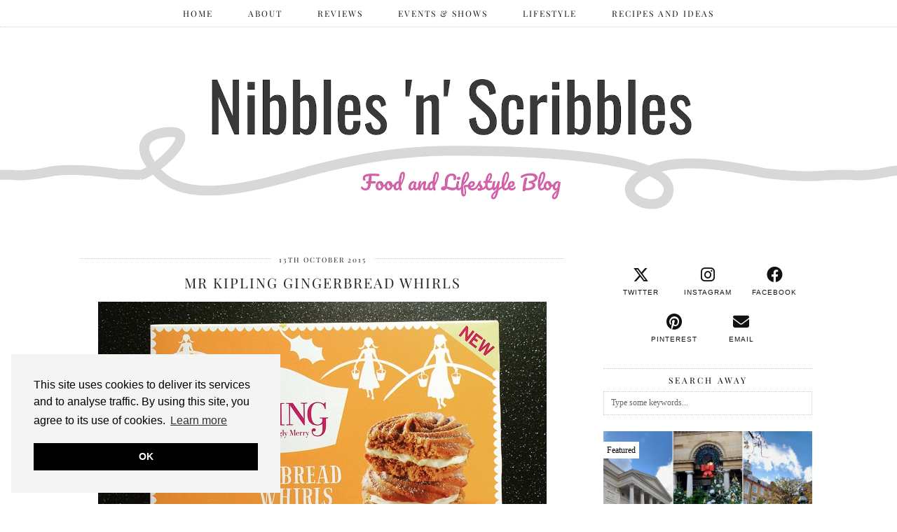

--- FILE ---
content_type: text/html; charset=UTF-8
request_url: http://nibblesnscribbles.com/tag/gingerbread-whirls/
body_size: 20516
content:
<!DOCTYPE html>
<html lang="en-GB">
<head>
	<meta charset="UTF-8">
	<meta name="viewport" content="width=device-width, initial-scale=1, maximum-scale=5">	<meta name='robots' content='index, follow, max-image-preview:large, max-snippet:-1, max-video-preview:-1' />

	<!-- This site is optimized with the Yoast SEO plugin v24.7 - https://yoast.com/wordpress/plugins/seo/ -->
	<title>Gingerbread Whirls Archives -</title>
	<link rel="canonical" href="http://nibblesnscribbles.com/tag/gingerbread-whirls/" />
	<meta property="og:locale" content="en_GB" />
	<meta property="og:type" content="article" />
	<meta property="og:title" content="Gingerbread Whirls Archives -" />
	<meta property="og:url" content="http://nibblesnscribbles.com/tag/gingerbread-whirls/" />
	<meta name="twitter:card" content="summary_large_image" />
	<meta name="twitter:site" content="@nibsnscribs" />
	<script type="application/ld+json" class="yoast-schema-graph">{"@context":"https://schema.org","@graph":[{"@type":"CollectionPage","@id":"http://nibblesnscribbles.com/tag/gingerbread-whirls/","url":"http://nibblesnscribbles.com/tag/gingerbread-whirls/","name":"Gingerbread Whirls Archives -","isPartOf":{"@id":"http://nibblesnscribbles.com/#website"},"primaryImageOfPage":{"@id":"http://nibblesnscribbles.com/tag/gingerbread-whirls/#primaryimage"},"image":{"@id":"http://nibblesnscribbles.com/tag/gingerbread-whirls/#primaryimage"},"thumbnailUrl":"http://nibblesnscribbles.com/wp-content/uploads/2015/10/Mr-Kipling-Gingerbread-Whirls.jpg","breadcrumb":{"@id":"http://nibblesnscribbles.com/tag/gingerbread-whirls/#breadcrumb"},"inLanguage":"en-GB"},{"@type":"ImageObject","inLanguage":"en-GB","@id":"http://nibblesnscribbles.com/tag/gingerbread-whirls/#primaryimage","url":"http://nibblesnscribbles.com/wp-content/uploads/2015/10/Mr-Kipling-Gingerbread-Whirls.jpg","contentUrl":"http://nibblesnscribbles.com/wp-content/uploads/2015/10/Mr-Kipling-Gingerbread-Whirls.jpg","width":640,"height":422,"caption":"Mr Kipling Gingerbread Whirls"},{"@type":"BreadcrumbList","@id":"http://nibblesnscribbles.com/tag/gingerbread-whirls/#breadcrumb","itemListElement":[{"@type":"ListItem","position":1,"name":"Home","item":"http://nibblesnscribbles.com/"},{"@type":"ListItem","position":2,"name":"Gingerbread Whirls"}]},{"@type":"WebSite","@id":"http://nibblesnscribbles.com/#website","url":"http://nibblesnscribbles.com/","name":"Nibbles 'n' Scribbles","description":"","publisher":{"@id":"http://nibblesnscribbles.com/#organization"},"potentialAction":[{"@type":"SearchAction","target":{"@type":"EntryPoint","urlTemplate":"http://nibblesnscribbles.com/?s={search_term_string}"},"query-input":{"@type":"PropertyValueSpecification","valueRequired":true,"valueName":"search_term_string"}}],"inLanguage":"en-GB"},{"@type":"Organization","@id":"http://nibblesnscribbles.com/#organization","name":"Nibbles 'n' Scribbles","url":"http://nibblesnscribbles.com/","logo":{"@type":"ImageObject","inLanguage":"en-GB","@id":"http://nibblesnscribbles.com/#/schema/logo/image/","url":"http://nibblesnscribbles.com/wp-content/uploads/2019/11/Heading-3.png","contentUrl":"http://nibblesnscribbles.com/wp-content/uploads/2019/11/Heading-3.png","width":2560,"height":1440,"caption":"Nibbles 'n' Scribbles"},"image":{"@id":"http://nibblesnscribbles.com/#/schema/logo/image/"},"sameAs":["https://www.facebook.com/nibsnscribs/","https://x.com/nibsnscribs","https://instagram.com/nibsnscribs/","https://uk.pinterest.com/nibsnscribs/"]}]}</script>
	<!-- / Yoast SEO plugin. -->


<link rel='dns-prefetch' href='//cdnjs.cloudflare.com' />
<link rel='dns-prefetch' href='//pipdigz.co.uk' />
<link rel='dns-prefetch' href='//fonts.bunny.net' />
<link rel="alternate" type="application/rss+xml" title=" &raquo; Feed" href="http://nibblesnscribbles.com/feed/" />
<link rel="alternate" type="application/rss+xml" title=" &raquo; Comments Feed" href="http://nibblesnscribbles.com/comments/feed/" />
<link rel="alternate" type="application/rss+xml" title=" &raquo; Gingerbread Whirls Tag Feed" href="http://nibblesnscribbles.com/tag/gingerbread-whirls/feed/" />
		<!-- This site uses the Google Analytics by ExactMetrics plugin v8.11.1 - Using Analytics tracking - https://www.exactmetrics.com/ -->
							<script src="//www.googletagmanager.com/gtag/js?id=G-4ZDTSB2DV6"  data-cfasync="false" data-wpfc-render="false" async></script>
			<script data-cfasync="false" data-wpfc-render="false">
				var em_version = '8.11.1';
				var em_track_user = true;
				var em_no_track_reason = '';
								var ExactMetricsDefaultLocations = {"page_location":"http:\/\/nibblesnscribbles.com\/tag\/gingerbread-whirls\/"};
								if ( typeof ExactMetricsPrivacyGuardFilter === 'function' ) {
					var ExactMetricsLocations = (typeof ExactMetricsExcludeQuery === 'object') ? ExactMetricsPrivacyGuardFilter( ExactMetricsExcludeQuery ) : ExactMetricsPrivacyGuardFilter( ExactMetricsDefaultLocations );
				} else {
					var ExactMetricsLocations = (typeof ExactMetricsExcludeQuery === 'object') ? ExactMetricsExcludeQuery : ExactMetricsDefaultLocations;
				}

								var disableStrs = [
										'ga-disable-G-4ZDTSB2DV6',
									];

				/* Function to detect opted out users */
				function __gtagTrackerIsOptedOut() {
					for (var index = 0; index < disableStrs.length; index++) {
						if (document.cookie.indexOf(disableStrs[index] + '=true') > -1) {
							return true;
						}
					}

					return false;
				}

				/* Disable tracking if the opt-out cookie exists. */
				if (__gtagTrackerIsOptedOut()) {
					for (var index = 0; index < disableStrs.length; index++) {
						window[disableStrs[index]] = true;
					}
				}

				/* Opt-out function */
				function __gtagTrackerOptout() {
					for (var index = 0; index < disableStrs.length; index++) {
						document.cookie = disableStrs[index] + '=true; expires=Thu, 31 Dec 2099 23:59:59 UTC; path=/';
						window[disableStrs[index]] = true;
					}
				}

				if ('undefined' === typeof gaOptout) {
					function gaOptout() {
						__gtagTrackerOptout();
					}
				}
								window.dataLayer = window.dataLayer || [];

				window.ExactMetricsDualTracker = {
					helpers: {},
					trackers: {},
				};
				if (em_track_user) {
					function __gtagDataLayer() {
						dataLayer.push(arguments);
					}

					function __gtagTracker(type, name, parameters) {
						if (!parameters) {
							parameters = {};
						}

						if (parameters.send_to) {
							__gtagDataLayer.apply(null, arguments);
							return;
						}

						if (type === 'event') {
														parameters.send_to = exactmetrics_frontend.v4_id;
							var hookName = name;
							if (typeof parameters['event_category'] !== 'undefined') {
								hookName = parameters['event_category'] + ':' + name;
							}

							if (typeof ExactMetricsDualTracker.trackers[hookName] !== 'undefined') {
								ExactMetricsDualTracker.trackers[hookName](parameters);
							} else {
								__gtagDataLayer('event', name, parameters);
							}
							
						} else {
							__gtagDataLayer.apply(null, arguments);
						}
					}

					__gtagTracker('js', new Date());
					__gtagTracker('set', {
						'developer_id.dNDMyYj': true,
											});
					if ( ExactMetricsLocations.page_location ) {
						__gtagTracker('set', ExactMetricsLocations);
					}
										__gtagTracker('config', 'G-4ZDTSB2DV6', {"forceSSL":"true"} );
										window.gtag = __gtagTracker;										(function () {
						/* https://developers.google.com/analytics/devguides/collection/analyticsjs/ */
						/* ga and __gaTracker compatibility shim. */
						var noopfn = function () {
							return null;
						};
						var newtracker = function () {
							return new Tracker();
						};
						var Tracker = function () {
							return null;
						};
						var p = Tracker.prototype;
						p.get = noopfn;
						p.set = noopfn;
						p.send = function () {
							var args = Array.prototype.slice.call(arguments);
							args.unshift('send');
							__gaTracker.apply(null, args);
						};
						var __gaTracker = function () {
							var len = arguments.length;
							if (len === 0) {
								return;
							}
							var f = arguments[len - 1];
							if (typeof f !== 'object' || f === null || typeof f.hitCallback !== 'function') {
								if ('send' === arguments[0]) {
									var hitConverted, hitObject = false, action;
									if ('event' === arguments[1]) {
										if ('undefined' !== typeof arguments[3]) {
											hitObject = {
												'eventAction': arguments[3],
												'eventCategory': arguments[2],
												'eventLabel': arguments[4],
												'value': arguments[5] ? arguments[5] : 1,
											}
										}
									}
									if ('pageview' === arguments[1]) {
										if ('undefined' !== typeof arguments[2]) {
											hitObject = {
												'eventAction': 'page_view',
												'page_path': arguments[2],
											}
										}
									}
									if (typeof arguments[2] === 'object') {
										hitObject = arguments[2];
									}
									if (typeof arguments[5] === 'object') {
										Object.assign(hitObject, arguments[5]);
									}
									if ('undefined' !== typeof arguments[1].hitType) {
										hitObject = arguments[1];
										if ('pageview' === hitObject.hitType) {
											hitObject.eventAction = 'page_view';
										}
									}
									if (hitObject) {
										action = 'timing' === arguments[1].hitType ? 'timing_complete' : hitObject.eventAction;
										hitConverted = mapArgs(hitObject);
										__gtagTracker('event', action, hitConverted);
									}
								}
								return;
							}

							function mapArgs(args) {
								var arg, hit = {};
								var gaMap = {
									'eventCategory': 'event_category',
									'eventAction': 'event_action',
									'eventLabel': 'event_label',
									'eventValue': 'event_value',
									'nonInteraction': 'non_interaction',
									'timingCategory': 'event_category',
									'timingVar': 'name',
									'timingValue': 'value',
									'timingLabel': 'event_label',
									'page': 'page_path',
									'location': 'page_location',
									'title': 'page_title',
									'referrer' : 'page_referrer',
								};
								for (arg in args) {
																		if (!(!args.hasOwnProperty(arg) || !gaMap.hasOwnProperty(arg))) {
										hit[gaMap[arg]] = args[arg];
									} else {
										hit[arg] = args[arg];
									}
								}
								return hit;
							}

							try {
								f.hitCallback();
							} catch (ex) {
							}
						};
						__gaTracker.create = newtracker;
						__gaTracker.getByName = newtracker;
						__gaTracker.getAll = function () {
							return [];
						};
						__gaTracker.remove = noopfn;
						__gaTracker.loaded = true;
						window['__gaTracker'] = __gaTracker;
					})();
									} else {
										console.log("");
					(function () {
						function __gtagTracker() {
							return null;
						}

						window['__gtagTracker'] = __gtagTracker;
						window['gtag'] = __gtagTracker;
					})();
									}
			</script>
							<!-- / Google Analytics by ExactMetrics -->
		<style id='wp-img-auto-sizes-contain-inline-css'>
img:is([sizes=auto i],[sizes^="auto," i]){contain-intrinsic-size:3000px 1500px}
/*# sourceURL=wp-img-auto-sizes-contain-inline-css */
</style>
<style id='wp-block-library-inline-css'>
:root{--wp-block-synced-color:#7a00df;--wp-block-synced-color--rgb:122,0,223;--wp-bound-block-color:var(--wp-block-synced-color);--wp-editor-canvas-background:#ddd;--wp-admin-theme-color:#007cba;--wp-admin-theme-color--rgb:0,124,186;--wp-admin-theme-color-darker-10:#006ba1;--wp-admin-theme-color-darker-10--rgb:0,107,160.5;--wp-admin-theme-color-darker-20:#005a87;--wp-admin-theme-color-darker-20--rgb:0,90,135;--wp-admin-border-width-focus:2px}@media (min-resolution:192dpi){:root{--wp-admin-border-width-focus:1.5px}}.wp-element-button{cursor:pointer}:root .has-very-light-gray-background-color{background-color:#eee}:root .has-very-dark-gray-background-color{background-color:#313131}:root .has-very-light-gray-color{color:#eee}:root .has-very-dark-gray-color{color:#313131}:root .has-vivid-green-cyan-to-vivid-cyan-blue-gradient-background{background:linear-gradient(135deg,#00d084,#0693e3)}:root .has-purple-crush-gradient-background{background:linear-gradient(135deg,#34e2e4,#4721fb 50%,#ab1dfe)}:root .has-hazy-dawn-gradient-background{background:linear-gradient(135deg,#faaca8,#dad0ec)}:root .has-subdued-olive-gradient-background{background:linear-gradient(135deg,#fafae1,#67a671)}:root .has-atomic-cream-gradient-background{background:linear-gradient(135deg,#fdd79a,#004a59)}:root .has-nightshade-gradient-background{background:linear-gradient(135deg,#330968,#31cdcf)}:root .has-midnight-gradient-background{background:linear-gradient(135deg,#020381,#2874fc)}:root{--wp--preset--font-size--normal:16px;--wp--preset--font-size--huge:42px}.has-regular-font-size{font-size:1em}.has-larger-font-size{font-size:2.625em}.has-normal-font-size{font-size:var(--wp--preset--font-size--normal)}.has-huge-font-size{font-size:var(--wp--preset--font-size--huge)}.has-text-align-center{text-align:center}.has-text-align-left{text-align:left}.has-text-align-right{text-align:right}.has-fit-text{white-space:nowrap!important}#end-resizable-editor-section{display:none}.aligncenter{clear:both}.items-justified-left{justify-content:flex-start}.items-justified-center{justify-content:center}.items-justified-right{justify-content:flex-end}.items-justified-space-between{justify-content:space-between}.screen-reader-text{border:0;clip-path:inset(50%);height:1px;margin:-1px;overflow:hidden;padding:0;position:absolute;width:1px;word-wrap:normal!important}.screen-reader-text:focus{background-color:#ddd;clip-path:none;color:#444;display:block;font-size:1em;height:auto;left:5px;line-height:normal;padding:15px 23px 14px;text-decoration:none;top:5px;width:auto;z-index:100000}html :where(.has-border-color){border-style:solid}html :where([style*=border-top-color]){border-top-style:solid}html :where([style*=border-right-color]){border-right-style:solid}html :where([style*=border-bottom-color]){border-bottom-style:solid}html :where([style*=border-left-color]){border-left-style:solid}html :where([style*=border-width]){border-style:solid}html :where([style*=border-top-width]){border-top-style:solid}html :where([style*=border-right-width]){border-right-style:solid}html :where([style*=border-bottom-width]){border-bottom-style:solid}html :where([style*=border-left-width]){border-left-style:solid}html :where(img[class*=wp-image-]){height:auto;max-width:100%}:where(figure){margin:0 0 1em}html :where(.is-position-sticky){--wp-admin--admin-bar--position-offset:var(--wp-admin--admin-bar--height,0px)}@media screen and (max-width:600px){html :where(.is-position-sticky){--wp-admin--admin-bar--position-offset:0px}}

/*# sourceURL=wp-block-library-inline-css */
</style><style id='global-styles-inline-css'>
:root{--wp--preset--aspect-ratio--square: 1;--wp--preset--aspect-ratio--4-3: 4/3;--wp--preset--aspect-ratio--3-4: 3/4;--wp--preset--aspect-ratio--3-2: 3/2;--wp--preset--aspect-ratio--2-3: 2/3;--wp--preset--aspect-ratio--16-9: 16/9;--wp--preset--aspect-ratio--9-16: 9/16;--wp--preset--color--black: #000000;--wp--preset--color--cyan-bluish-gray: #abb8c3;--wp--preset--color--white: #ffffff;--wp--preset--color--pale-pink: #f78da7;--wp--preset--color--vivid-red: #cf2e2e;--wp--preset--color--luminous-vivid-orange: #ff6900;--wp--preset--color--luminous-vivid-amber: #fcb900;--wp--preset--color--light-green-cyan: #7bdcb5;--wp--preset--color--vivid-green-cyan: #00d084;--wp--preset--color--pale-cyan-blue: #8ed1fc;--wp--preset--color--vivid-cyan-blue: #0693e3;--wp--preset--color--vivid-purple: #9b51e0;--wp--preset--gradient--vivid-cyan-blue-to-vivid-purple: linear-gradient(135deg,rgb(6,147,227) 0%,rgb(155,81,224) 100%);--wp--preset--gradient--light-green-cyan-to-vivid-green-cyan: linear-gradient(135deg,rgb(122,220,180) 0%,rgb(0,208,130) 100%);--wp--preset--gradient--luminous-vivid-amber-to-luminous-vivid-orange: linear-gradient(135deg,rgb(252,185,0) 0%,rgb(255,105,0) 100%);--wp--preset--gradient--luminous-vivid-orange-to-vivid-red: linear-gradient(135deg,rgb(255,105,0) 0%,rgb(207,46,46) 100%);--wp--preset--gradient--very-light-gray-to-cyan-bluish-gray: linear-gradient(135deg,rgb(238,238,238) 0%,rgb(169,184,195) 100%);--wp--preset--gradient--cool-to-warm-spectrum: linear-gradient(135deg,rgb(74,234,220) 0%,rgb(151,120,209) 20%,rgb(207,42,186) 40%,rgb(238,44,130) 60%,rgb(251,105,98) 80%,rgb(254,248,76) 100%);--wp--preset--gradient--blush-light-purple: linear-gradient(135deg,rgb(255,206,236) 0%,rgb(152,150,240) 100%);--wp--preset--gradient--blush-bordeaux: linear-gradient(135deg,rgb(254,205,165) 0%,rgb(254,45,45) 50%,rgb(107,0,62) 100%);--wp--preset--gradient--luminous-dusk: linear-gradient(135deg,rgb(255,203,112) 0%,rgb(199,81,192) 50%,rgb(65,88,208) 100%);--wp--preset--gradient--pale-ocean: linear-gradient(135deg,rgb(255,245,203) 0%,rgb(182,227,212) 50%,rgb(51,167,181) 100%);--wp--preset--gradient--electric-grass: linear-gradient(135deg,rgb(202,248,128) 0%,rgb(113,206,126) 100%);--wp--preset--gradient--midnight: linear-gradient(135deg,rgb(2,3,129) 0%,rgb(40,116,252) 100%);--wp--preset--font-size--small: 13px;--wp--preset--font-size--medium: 20px;--wp--preset--font-size--large: 36px;--wp--preset--font-size--x-large: 42px;--wp--preset--spacing--20: 0.44rem;--wp--preset--spacing--30: 0.67rem;--wp--preset--spacing--40: 1rem;--wp--preset--spacing--50: 1.5rem;--wp--preset--spacing--60: 2.25rem;--wp--preset--spacing--70: 3.38rem;--wp--preset--spacing--80: 5.06rem;--wp--preset--shadow--natural: 6px 6px 9px rgba(0, 0, 0, 0.2);--wp--preset--shadow--deep: 12px 12px 50px rgba(0, 0, 0, 0.4);--wp--preset--shadow--sharp: 6px 6px 0px rgba(0, 0, 0, 0.2);--wp--preset--shadow--outlined: 6px 6px 0px -3px rgb(255, 255, 255), 6px 6px rgb(0, 0, 0);--wp--preset--shadow--crisp: 6px 6px 0px rgb(0, 0, 0);}:where(.is-layout-flex){gap: 0.5em;}:where(.is-layout-grid){gap: 0.5em;}body .is-layout-flex{display: flex;}.is-layout-flex{flex-wrap: wrap;align-items: center;}.is-layout-flex > :is(*, div){margin: 0;}body .is-layout-grid{display: grid;}.is-layout-grid > :is(*, div){margin: 0;}:where(.wp-block-columns.is-layout-flex){gap: 2em;}:where(.wp-block-columns.is-layout-grid){gap: 2em;}:where(.wp-block-post-template.is-layout-flex){gap: 1.25em;}:where(.wp-block-post-template.is-layout-grid){gap: 1.25em;}.has-black-color{color: var(--wp--preset--color--black) !important;}.has-cyan-bluish-gray-color{color: var(--wp--preset--color--cyan-bluish-gray) !important;}.has-white-color{color: var(--wp--preset--color--white) !important;}.has-pale-pink-color{color: var(--wp--preset--color--pale-pink) !important;}.has-vivid-red-color{color: var(--wp--preset--color--vivid-red) !important;}.has-luminous-vivid-orange-color{color: var(--wp--preset--color--luminous-vivid-orange) !important;}.has-luminous-vivid-amber-color{color: var(--wp--preset--color--luminous-vivid-amber) !important;}.has-light-green-cyan-color{color: var(--wp--preset--color--light-green-cyan) !important;}.has-vivid-green-cyan-color{color: var(--wp--preset--color--vivid-green-cyan) !important;}.has-pale-cyan-blue-color{color: var(--wp--preset--color--pale-cyan-blue) !important;}.has-vivid-cyan-blue-color{color: var(--wp--preset--color--vivid-cyan-blue) !important;}.has-vivid-purple-color{color: var(--wp--preset--color--vivid-purple) !important;}.has-black-background-color{background-color: var(--wp--preset--color--black) !important;}.has-cyan-bluish-gray-background-color{background-color: var(--wp--preset--color--cyan-bluish-gray) !important;}.has-white-background-color{background-color: var(--wp--preset--color--white) !important;}.has-pale-pink-background-color{background-color: var(--wp--preset--color--pale-pink) !important;}.has-vivid-red-background-color{background-color: var(--wp--preset--color--vivid-red) !important;}.has-luminous-vivid-orange-background-color{background-color: var(--wp--preset--color--luminous-vivid-orange) !important;}.has-luminous-vivid-amber-background-color{background-color: var(--wp--preset--color--luminous-vivid-amber) !important;}.has-light-green-cyan-background-color{background-color: var(--wp--preset--color--light-green-cyan) !important;}.has-vivid-green-cyan-background-color{background-color: var(--wp--preset--color--vivid-green-cyan) !important;}.has-pale-cyan-blue-background-color{background-color: var(--wp--preset--color--pale-cyan-blue) !important;}.has-vivid-cyan-blue-background-color{background-color: var(--wp--preset--color--vivid-cyan-blue) !important;}.has-vivid-purple-background-color{background-color: var(--wp--preset--color--vivid-purple) !important;}.has-black-border-color{border-color: var(--wp--preset--color--black) !important;}.has-cyan-bluish-gray-border-color{border-color: var(--wp--preset--color--cyan-bluish-gray) !important;}.has-white-border-color{border-color: var(--wp--preset--color--white) !important;}.has-pale-pink-border-color{border-color: var(--wp--preset--color--pale-pink) !important;}.has-vivid-red-border-color{border-color: var(--wp--preset--color--vivid-red) !important;}.has-luminous-vivid-orange-border-color{border-color: var(--wp--preset--color--luminous-vivid-orange) !important;}.has-luminous-vivid-amber-border-color{border-color: var(--wp--preset--color--luminous-vivid-amber) !important;}.has-light-green-cyan-border-color{border-color: var(--wp--preset--color--light-green-cyan) !important;}.has-vivid-green-cyan-border-color{border-color: var(--wp--preset--color--vivid-green-cyan) !important;}.has-pale-cyan-blue-border-color{border-color: var(--wp--preset--color--pale-cyan-blue) !important;}.has-vivid-cyan-blue-border-color{border-color: var(--wp--preset--color--vivid-cyan-blue) !important;}.has-vivid-purple-border-color{border-color: var(--wp--preset--color--vivid-purple) !important;}.has-vivid-cyan-blue-to-vivid-purple-gradient-background{background: var(--wp--preset--gradient--vivid-cyan-blue-to-vivid-purple) !important;}.has-light-green-cyan-to-vivid-green-cyan-gradient-background{background: var(--wp--preset--gradient--light-green-cyan-to-vivid-green-cyan) !important;}.has-luminous-vivid-amber-to-luminous-vivid-orange-gradient-background{background: var(--wp--preset--gradient--luminous-vivid-amber-to-luminous-vivid-orange) !important;}.has-luminous-vivid-orange-to-vivid-red-gradient-background{background: var(--wp--preset--gradient--luminous-vivid-orange-to-vivid-red) !important;}.has-very-light-gray-to-cyan-bluish-gray-gradient-background{background: var(--wp--preset--gradient--very-light-gray-to-cyan-bluish-gray) !important;}.has-cool-to-warm-spectrum-gradient-background{background: var(--wp--preset--gradient--cool-to-warm-spectrum) !important;}.has-blush-light-purple-gradient-background{background: var(--wp--preset--gradient--blush-light-purple) !important;}.has-blush-bordeaux-gradient-background{background: var(--wp--preset--gradient--blush-bordeaux) !important;}.has-luminous-dusk-gradient-background{background: var(--wp--preset--gradient--luminous-dusk) !important;}.has-pale-ocean-gradient-background{background: var(--wp--preset--gradient--pale-ocean) !important;}.has-electric-grass-gradient-background{background: var(--wp--preset--gradient--electric-grass) !important;}.has-midnight-gradient-background{background: var(--wp--preset--gradient--midnight) !important;}.has-small-font-size{font-size: var(--wp--preset--font-size--small) !important;}.has-medium-font-size{font-size: var(--wp--preset--font-size--medium) !important;}.has-large-font-size{font-size: var(--wp--preset--font-size--large) !important;}.has-x-large-font-size{font-size: var(--wp--preset--font-size--x-large) !important;}
/*# sourceURL=global-styles-inline-css */
</style>

<style id='classic-theme-styles-inline-css'>
/*! This file is auto-generated */
.wp-block-button__link{color:#fff;background-color:#32373c;border-radius:9999px;box-shadow:none;text-decoration:none;padding:calc(.667em + 2px) calc(1.333em + 2px);font-size:1.125em}.wp-block-file__button{background:#32373c;color:#fff;text-decoration:none}
/*# sourceURL=/wp-includes/css/classic-themes.min.css */
</style>
<link rel='stylesheet' id='titan-adminbar-styles-css' href='http://nibblesnscribbles.com/wp-content/plugins/anti-spam/assets/css/admin-bar.css?ver=7.3.5' media='all' />
<link rel='stylesheet' id='acx_fsmi_styles-css' href='http://nibblesnscribbles.com/wp-content/plugins/floating-social-media-icon/css/style.css?v=4.3.5&#038;ver=6.9' media='all' />
<link rel='stylesheet' id='wsl-widget-css' href='http://nibblesnscribbles.com/wp-content/plugins/wordpress-social-login/assets/css/style.css?ver=6.9' media='all' />
<link rel='stylesheet' id='p3-core-responsive-css' href='https://pipdigz.co.uk/p3/css/core_resp.css' media='all' />
<link rel='stylesheet' id='pipdig-style-css' href='http://nibblesnscribbles.com/wp-content/themes/pipdig-arubanights/style.css?ver=1739640787' media='all' />
<link rel='stylesheet' id='pipdig-responsive-css' href='http://nibblesnscribbles.com/wp-content/themes/pipdig-arubanights/css/responsive.css?ver=1739640787' media='all' />
<link rel='stylesheet' id='pipdig-fonts-css' href='https://fonts.bunny.net/css?family=Oswald|Playfair+Display:400,400i,700,700i' media='all' />
<link rel="preload" class="mv-grow-style" href="http://nibblesnscribbles.com/wp-content/plugins/social-pug/assets/dist/style-frontend-pro.css?ver=1.36.3" as="style"><noscript><link rel='stylesheet' id='dpsp-frontend-style-pro-css' href='http://nibblesnscribbles.com/wp-content/plugins/social-pug/assets/dist/style-frontend-pro.css?ver=1.36.3' media='all' />
</noscript><style id='dpsp-frontend-style-pro-inline-css'>

			@media screen and ( max-width : 720px ) {
				aside#dpsp-floating-sidebar.dpsp-hide-on-mobile.opened {
					display: none;
				}
			}
			
/*# sourceURL=dpsp-frontend-style-pro-inline-css */
</style>
<script src="http://nibblesnscribbles.com/wp-content/plugins/google-analytics-dashboard-for-wp/assets/js/frontend-gtag.min.js?ver=8.11.1" id="exactmetrics-frontend-script-js" async data-wp-strategy="async"></script>
<script data-cfasync="false" data-wpfc-render="false" id='exactmetrics-frontend-script-js-extra'>var exactmetrics_frontend = {"js_events_tracking":"true","download_extensions":"zip,mp3,mpeg,pdf,docx,pptx,xlsx,rar","inbound_paths":"[{\"path\":\"\\\/go\\\/\",\"label\":\"affiliate\"},{\"path\":\"\\\/recommend\\\/\",\"label\":\"affiliate\"}]","home_url":"http:\/\/nibblesnscribbles.com","hash_tracking":"false","v4_id":"G-4ZDTSB2DV6"};</script>
<script src="http://nibblesnscribbles.com/wp-includes/js/jquery/jquery.min.js?ver=3.7.1" id="jquery-core-js"></script>
<script src="http://nibblesnscribbles.com/wp-includes/js/jquery/jquery-migrate.min.js?ver=3.4.1" id="jquery-migrate-js"></script>
<link rel="https://api.w.org/" href="http://nibblesnscribbles.com/wp-json/" /><link rel="alternate" title="JSON" type="application/json" href="http://nibblesnscribbles.com/wp-json/wp/v2/tags/190" /><link rel="EditURI" type="application/rsd+xml" title="RSD" href="http://nibblesnscribbles.com/xmlrpc.php?rsd" />
<meta name="generator" content="WordPress 6.9" />



<!-- Starting Styles For Social Media Icon From Acurax International www.acurax.com -->
<style type='text/css'>
#divBottomRight img 
{
width: 32px; 
}
#divBottomRight 
{
min-width:0px; 
position: static; 
}
@media only screen and (max-width:650px) 
{
#divBottomRight 
{
display:none !important; 
}
}
</style>
<!-- Ending Styles For Social Media Icon From Acurax International www.acurax.com -->



<!--noptimize--> <!-- Cust --> <style>.menu-bar ul li a:hover,.menu-bar ul ul li > a:hover,.menu-bar ul ul li:hover > a{color:#e0579c}a {color:#e0579c}a:hover {color:#e0579c}.site-description{color:#595959}.site-footer,.social-footer-outer,.p3_instagram_footer_title_bar{background:#cccccc}.site-footer,.site-footer a,.site-footer a:hover,.social-footer,.social-footer a,.p3_instagram_footer_title_bar a, .p3_instagram_footer_title_bar a:hover, .p3_instagram_footer_title_bar a:focus, .p3_instagram_footer_title_bar a:visited{color:#000000}.site-title{font-size:60px}@media only screen and (max-width:769px){.site-title {font-size:40px;font-size:9vw}}.btn,button,input[type="button"],input[type="reset"],input[type="submit"],.menu-bar ul li a,.slicknav_menu,.site-title,.site-description,.entry-title,.entry-meta,.page-title,.page-links a,.site-main [class*="navigation"] a,.site-main .post-navigation a,.site-main .post-navigation .meta-nav,.comment-meta,.comment-author,.widget-title,.comment-date,.menu-titlez,.sharez,.wpp-post-title,.more-link,.ls-slide .read-more,.woocommerce span.onsale,.woocommerce table.shop_table th,.woocommerce a.button,.woocommerce div.product .woocommerce-tabs ul.tabs li,.pipdig-slider-cats,.top-slider-section .read-more,#imagelightbox-caption,.page-numbers a,.page-numbers span,.social-footer,h1,h2,h3,h4,h5,h6,.cat-item a,.widget_archive a,#mosaic-nav,.slide-h2,.read-more{font-family: "Playfair Display"}body {font-family: "Tahoma"}.site-header .container{padding-top:0;padding-bottom:0;}.site-description{margin-bottom:20px}</style> <!-- /Cust --> <!--/noptimize--><meta name="hubbub-info" description="Hubbub 1.36.3">	<!-- p3 header customizer START -->
	<style>
	.site-header .container {
		max-width: 100%;
		padding-left: 0;
		padding-right: 0;
	}
	</style>
	<!-- p3 header customizer END -->
		<!-- p3 navbar icon size -->
	<style>
		.menu-bar ul li.top-socialz a { font-size: 12px !important }
	</style>
	<!-- p3 navbar icon size END -->
		</head>

<body class="archive tag tag-gingerbread-whirls tag-190 wp-theme-pipdig-arubanights pipdig_sidebar_active has-grow-sidebar has-grow-sidebar-mobile">

		
	<header class="site-header nopin">
		<div class="clearfix container">
			<div class="site-branding">
						<div class="site-title">
					<a href="http://nibblesnscribbles.com/" title="" rel="home">
						<img data-pin-nopin="true" src="//nibblesnscribbles.com/wp-content/uploads/2019/01/Screenshot-2019-01-19-at-17.08.53.png" alt="" />
					</a>
				</div>
										</div>
		</div>
	</header><!-- .site-header -->

	<div class="site-top">
						<div class="clearfix container">
			<nav id="main_menu_under_header" class="site-menu">
				<div class="clearfix menu-bar"><ul id="menu-primary-menu" class="menu"><li id="menu-item-954" class="menu-item menu-item-type-custom menu-item-object-custom menu-item-home menu-item-954"><a href="http://nibblesnscribbles.com/">Home</a></li>
<li id="menu-item-882" class="menu-item menu-item-type-post_type menu-item-object-page menu-item-has-children menu-item-882"><a href="http://nibblesnscribbles.com/about/">ABOUT</a>
<ul class="sub-menu">
	<li id="menu-item-965" class="menu-item menu-item-type-post_type menu-item-object-page menu-item-965"><a href="http://nibblesnscribbles.com/contact/">CONTACT</a></li>
	<li id="menu-item-8211" class="menu-item menu-item-type-post_type menu-item-object-page menu-item-privacy-policy menu-item-8211"><a rel="privacy-policy" href="http://nibblesnscribbles.com/privacy/">PRIVACY POLICY</a></li>
	<li id="menu-item-881" class="menu-item menu-item-type-post_type menu-item-object-page menu-item-881"><a href="http://nibblesnscribbles.com/pr-disclaimer/">PR &#038; DISCLOSURE</a></li>
</ul>
</li>
<li id="menu-item-4600" class="menu-item menu-item-type-taxonomy menu-item-object-category menu-item-has-children menu-item-4600"><a href="http://nibblesnscribbles.com/category/reviews/">Reviews</a>
<ul class="sub-menu">
	<li id="menu-item-4603" class="menu-item menu-item-type-taxonomy menu-item-object-category menu-item-4603"><a href="http://nibblesnscribbles.com/category/reviews/food/">Food</a></li>
	<li id="menu-item-4601" class="menu-item menu-item-type-taxonomy menu-item-object-category menu-item-4601"><a href="http://nibblesnscribbles.com/category/reviews/drink/">Drink</a></li>
	<li id="menu-item-4602" class="menu-item menu-item-type-taxonomy menu-item-object-category menu-item-4602"><a href="http://nibblesnscribbles.com/category/reviews/eating-out/">Eating Out</a></li>
</ul>
</li>
<li id="menu-item-6530" class="menu-item menu-item-type-taxonomy menu-item-object-category menu-item-has-children menu-item-6530"><a href="http://nibblesnscribbles.com/category/events-shows/">Events &#038; Shows</a>
<ul class="sub-menu">
	<li id="menu-item-6531" class="menu-item menu-item-type-taxonomy menu-item-object-category menu-item-6531"><a href="http://nibblesnscribbles.com/category/events-shows/events/">Events</a></li>
	<li id="menu-item-6532" class="menu-item menu-item-type-taxonomy menu-item-object-category menu-item-6532"><a href="http://nibblesnscribbles.com/category/events-shows/shows/">Shows</a></li>
</ul>
</li>
<li id="menu-item-4606" class="menu-item menu-item-type-taxonomy menu-item-object-category menu-item-has-children menu-item-4606"><a href="http://nibblesnscribbles.com/category/lifestyle/">Lifestyle</a>
<ul class="sub-menu">
	<li id="menu-item-8150" class="menu-item menu-item-type-taxonomy menu-item-object-category menu-item-8150"><a href="http://nibblesnscribbles.com/category/lifestyle/beauty/">Beauty</a></li>
	<li id="menu-item-8151" class="menu-item menu-item-type-taxonomy menu-item-object-category menu-item-8151"><a href="http://nibblesnscribbles.com/category/lifestyle/for-the-home/">For the Home</a></li>
	<li id="menu-item-8159" class="menu-item menu-item-type-taxonomy menu-item-object-category menu-item-8159"><a href="http://nibblesnscribbles.com/category/lifestyle/gift-guides/">Gift Guides</a></li>
	<li id="menu-item-8147" class="menu-item menu-item-type-taxonomy menu-item-object-category menu-item-8147"><a href="http://nibblesnscribbles.com/category/lifestyle/places-to-visit/">Places to Visit</a></li>
</ul>
</li>
<li id="menu-item-8160" class="menu-item menu-item-type-taxonomy menu-item-object-category menu-item-has-children menu-item-8160"><a href="http://nibblesnscribbles.com/category/recipes-and-ideas/">Recipes and Ideas</a>
<ul class="sub-menu">
	<li id="menu-item-8161" class="menu-item menu-item-type-taxonomy menu-item-object-category menu-item-8161"><a href="http://nibblesnscribbles.com/category/recipes-and-ideas/drink-recipes-and-ideas/">Drinks</a></li>
	<li id="menu-item-8162" class="menu-item menu-item-type-taxonomy menu-item-object-category menu-item-8162"><a href="http://nibblesnscribbles.com/category/recipes-and-ideas/food-recipes-and-ideas/">Food</a></li>
</ul>
</li>
</ul></div>			</nav><!-- .site-menu -->
		</div>
					</div><!-- .site-top -->
	
	
	<div class="site-main">
	
		
				
				
			
		<div class="clearfix container">
		
						
						
			
	<div class="row">
	
			
		<div class="col-sm-8 content-area">
		
				
		
				
				
								
											<article id="post-1423" class="clearfix post-1423 post type-post status-publish format-standard has-post-thumbnail hentry category-food tag-christmas tag-gingerbread-whirls tag-mr-kipling tag-review">

	<header class="entry-header">
					<div class="entry-meta">
				<span class="date-bar-white-bg">
				
					<span class="vcard author show-author">
						<span class="fn">
							<a href="http://nibblesnscribbles.com/author/lauren/" title="Posts by Nibbles &#039;n&#039; Scribbles" rel="author">Nibbles 'n' Scribbles</a>						</span>
						<span class="show-author"></span>
					</span>
					
											<span class="entry-date updated">
							<time datetime="2015-10">13th October 2015</time>
						</span>
										
										
										
				</span>
			</div>
				<h2 class="entry-title p_post_titles_font"><a href="http://nibblesnscribbles.com/mr-kipling-gingerbread-whirls/" rel="bookmark">Mr Kipling Gingerbread Whirls</a></h2>
	</header><!-- .entry-header -->

			<div class="entry-summary">
		
					
			<div class="textalign-center">
				<a href="http://nibblesnscribbles.com/mr-kipling-gingerbread-whirls/" title="Mr Kipling Gingerbread Whirls" >
					<img src="http://nibblesnscribbles.com/wp-content/uploads/2015/10/Mr-Kipling-Gingerbread-Whirls.jpg" data-pin-description="Mr Kipling Gingerbread Whirls" data-p3-pin-link="http://nibblesnscribbles.com/mr-kipling-gingerbread-whirls/" alt="Mr Kipling Gingerbread Whirls" />				</a>
			</div>
			
			<p style="margin: 0">I know I said I would not buy anything Christmas themed before Halloween, however I simply could not resist these Mr Kipling Gingerbread Whirls. The packaging isn&#8217;t all that Christmassy and in my eyes given I eat Jamaican Gingerbread all year round, these do not count as Christmas only goods!&nbsp; Ginger flavoured shortbread whirls with a smooth buttercream filling.&nbsp; £1.00 for a pack of 6 is simply a bargain. They present exactly like the original Viennese Whirls except for the richer, darker colour from the ginger, yet still topped with a sprinkling of icing sugar. Annoyingly they are just in&hellip;</p>			
						
			<a class="more-link" href="http://nibblesnscribbles.com/mr-kipling-gingerbread-whirls/">View Post</a>
			
					<!--noptimize-->
		<script type="application/ld+json">
		{
			"@context": "https://schema.org", 
			"@type": "BlogPosting",
			"headline": "Mr Kipling Gingerbread Whirls",
			"image": {
				"@type": "imageObject",
				"url": "http://nibblesnscribbles.com/wp-content/uploads/2015/10/Mr-Kipling-Gingerbread-Whirls.jpg",
				"height": "198",
				"width": "300"
			},
			"publisher": {
				"@type": "Organization",
				"name": "",
				"logo": {
					"@type": "imageObject",
					"url": "https://pipdigz.co.uk/p3/img/placeholder-publisher.png"
				}
			},
			"mainEntityOfPage": "http://nibblesnscribbles.com/mr-kipling-gingerbread-whirls/",
			"url": "http://nibblesnscribbles.com/mr-kipling-gingerbread-whirls/",
			"datePublished": "2015-10-13",
			"dateModified": "2017-05-06",
			"description": "I know I said I wouldn&#039;t buy anything that was Christmas themed before Halloween, however I simply could not resist these Mr Kipling Gingerbread Whirls.",
			"articleBody": "I know I said I would not buy anything Christmas themed before Halloween, however I simply could not resist these Mr Kipling Gingerbread Whirls. The packaging isn&#8217;t all that Christmassy and in my eyes given I eat Jamaican Gingerbread all year round, these do not count as Christmas only goods!&nbsp; Ginger flavoured shortbread whirls with a smooth buttercream filling.&nbsp; £1.00 for a pack of 6 is simply a bargain. They present exactly like the original Viennese Whirls except for the richer, darker colour from the ginger, yet still topped with a sprinkling of icing sugar. Annoyingly they are just in&hellip;",
			"author": {
				"@type": "Person",
				"name": "Nibbles 'n' Scribbles"
			}
		}
		</script>
		<!--/noptimize-->
				
		</div><!-- .entry-summary -->
		
	
	<footer class="entry-meta entry-footer">
		
			<div class="addthis_toolbox"><span class="p3_share_title">Share: </span><a href="mailto:?subject=Shared:%20Mr+Kipling+Gingerbread+Whirls&#038;body=I%20thought%20you%20might%20like%20this%20http://nibblesnscribbles.com/mr-kipling-gingerbread-whirls/" target="_blank" rel="nofollow noopener" aria-label="Share via email" title="Share via email"><i class="pipdigicons pipdigicons-envelope" aria-hidden="true"></i></a><a href="https://www.facebook.com/sharer.php?u=http://nibblesnscribbles.com/mr-kipling-gingerbread-whirls/" target="_blank" rel="nofollow noopener" aria-label="Share on Facebook" title="Share on Facebook"><i class="pipdigicons pipdigicons_fab pipdigicons-facebook" aria-hidden="true"></i></a><a href="https://twitter.com/share?url=http://nibblesnscribbles.com/mr-kipling-gingerbread-whirls/&#038;text=Mr+Kipling+Gingerbread+Whirls&#038;via=NibsnScribs" target="_blank" rel="nofollow noopener" aria-label="Share on Twitter/X" title="Share on Twitter/X"><i class="pipdigicons pipdigicons_fab pipdigicons-x-twitter" aria-hidden="true"></i></a><a href="https://pinterest.com/pin/create/link/?url=http://nibblesnscribbles.com/mr-kipling-gingerbread-whirls/&#038;media=http://nibblesnscribbles.com/wp-content/uploads/2015/10/Mr-Kipling-Gingerbread-Whirls.jpg&#038;description=Mr+Kipling+Gingerbread+Whirls" target="_blank" rel="nofollow noopener" aria-label="Share on Pinterest" title="Share on Pinterest"><i class="pipdigicons pipdigicons_fab pipdigicons-pinterest" aria-hidden="true"></i></a><a href="https://www.tumblr.com/widgets/share/tool?canonicalUrl=http://nibblesnscribbles.com/mr-kipling-gingerbread-whirls/&#038;title=Mr+Kipling+Gingerbread+Whirls" target="_blank" rel="nofollow noopener" aria-label="Share on tumblr" title="Share on tumblr"><i class="pipdigicons pipdigicons_fab pipdigicons-tumblr" aria-hidden="true"></i></a><a href="https://api.whatsapp.com/send?text=http://nibblesnscribbles.com/mr-kipling-gingerbread-whirls/" target="_blank" rel="nofollow noopener" aria-label="Send via WhatsApp" title="Send via WhatsApp" data-action="share/whatsapp/share"><i class="pipdigicons pipdigicons_fab pipdigicons-whatsapp" aria-hidden="true"></i></a></div>			
							<span class="commentz"><a href="http://nibblesnscribbles.com/mr-kipling-gingerbread-whirls/#comments" data-disqus-url="http://nibblesnscribbles.com/mr-kipling-gingerbread-whirls/">1 Comment</a></span>
						
		
	</footer><!-- .entry-footer -->
<!-- #post-1423 --></article>

					
										
							
						
			<div class="clearfix"></div>
			<div class="next-prev-hider"></div>
			
				
		
		</div><!-- .content-area -->

		
	<div class="col-sm-4 site-sidebar nopin" role="complementary">
		<aside id="pipdig_widget_social_icons-5" class="widget pipdig_widget_social_icons"><div class="socialz pipdig_socialz_2"><a href="https://twitter.com/NibsnScribs" target="_blank" rel="nofollow noopener" aria-label="twitter" title="twitter" class="pipdig_socialz_widget_twitter"><i class="pipdigicons pipdigicons_fab pipdigicons-x-twitter" aria-hidden="true"></i><br /><span>Twitter</span></a><a href="https://instagram.com/nibsnscribs/" target="_blank" rel="nofollow noopener" aria-label="instagram" title="instagram" class="pipdig_socialz_widget_instagram"><i class="pipdigicons pipdigicons_fab pipdigicons-instagram" aria-hidden="true"></i><br /><span>Instagram</span></a><a href="https://facebook.com/nibsnscribs" target="_blank" rel="nofollow noopener" aria-label="facebook" title="facebook" class="pipdig_socialz_widget_facebook"><i class="pipdigicons pipdigicons_fab pipdigicons-facebook" aria-hidden="true"></i><br /><span>Facebook</span></a><a href="https://pinterest.co.uk/nibsnscribs/" target="_blank" rel="nofollow noopener" aria-label="pinterest" title="pinterest" class="pipdig_socialz_widget_pinterest"><i class="pipdigicons pipdigicons_fab pipdigicons-pinterest" aria-hidden="true"></i><br /><span>Pinterest</span></a><a href="mailto:nibsnscribs@gmail.com" class="pipdig_socialz_widget_email"><i class="pipdigicons pipdigicons-envelope" aria-hidden="true" class="pipdig_socialz_widget_email"></i><br /><span>Email</span></a></div></aside><aside id="search-7" class="widget widget_search"><h3 class="widget-title"><span>Search Away</span></h3><form role="search" method="get" class="search-form" action="http://nibblesnscribbles.com/">
	<div class="form-group">
		<input type="search" class="form-control" placeholder="Type some keywords..." value="" name="s" autocomplete="off" minlength="2" required>
	</div>
</form></aside><aside id="pipdig_widget_featured_post-4" class="widget pipdig_widget_featured_post"><a href="http://nibblesnscribbles.com/uncovering-the-hidden-gems-and-things-to-do-in-covent-garden/" style="position:relative; display: block;"><div style="position: absolute; left: 0; top: 15px; background: #fff; color: #000; padding: 2px 5px;">Featured</div><img class="p3_featured_post_widget_post_img " src="http://nibblesnscribbles.com/wp-content/uploads/2019/11/Uncovering-Covent-Garden-1440x810.png" alt="Uncovering the Hidden Gems and Things to Do in Covent Garden *" /></a><a href="http://nibblesnscribbles.com/uncovering-the-hidden-gems-and-things-to-do-in-covent-garden/"><h4 class="p3_featured_post_widget_post_title p_post_titles_font">Uncovering the Hidden Gems and Things to Do in Covent Garden *</h4></a><div><a href="http://nibblesnscribbles.com/uncovering-the-hidden-gems-and-things-to-do-in-covent-garden/" class="more-link">View Post</a></div></aside><aside id="pipdig_widget_featured_post-5" class="widget pipdig_widget_featured_post"><a href="http://nibblesnscribbles.com/liz-earle-eucalyptus-and-rosemary-candle/" style="position:relative; display: block;"><div style="position: absolute; left: 0; top: 15px; background: #fff; color: #000; padding: 2px 5px;">Featured</div><img class="p3_featured_post_widget_post_img " src="http://nibblesnscribbles.com/wp-content/uploads/2018/01/Liz-Earle-Eucalyptus-and-Rosemary-Candle-1440x811.jpg" alt="Liz Earle Eucalyptus and Rosemary Candle" /></a><a href="http://nibblesnscribbles.com/liz-earle-eucalyptus-and-rosemary-candle/"><h4 class="p3_featured_post_widget_post_title p_post_titles_font">Liz Earle Eucalyptus and Rosemary Candle</h4></a><div><a href="http://nibblesnscribbles.com/liz-earle-eucalyptus-and-rosemary-candle/" class="more-link">View Post</a></div></aside><aside id="pipdig_widget_featured_post-6" class="widget pipdig_widget_featured_post"><a href="http://nibblesnscribbles.com/golden-fords-candles-of-guildford-tealight-taster-pack-review/" style="position:relative; display: block;"><div style="position: absolute; left: 0; top: 15px; background: #fff; color: #000; padding: 2px 5px;">Featured</div><img class="p3_featured_post_widget_post_img " src="http://nibblesnscribbles.com/wp-content/uploads/2020/09/Golden-Fords-Candles-Taster-Pack-1440x1080.jpeg" alt="Golden Fords Candles of Guildford &#8211; Tealight Taster Pack" /></a><a href="http://nibblesnscribbles.com/golden-fords-candles-of-guildford-tealight-taster-pack-review/"><h4 class="p3_featured_post_widget_post_title p_post_titles_font">Golden Fords Candles of Guildford &#8211; Tealight Taster Pack</h4></a><div><a href="http://nibblesnscribbles.com/golden-fords-candles-of-guildford-tealight-taster-pack-review/" class="more-link">View Post</a></div></aside><aside id="pipdig_widget_pinterest-5" class="widget pipdig_widget_pinterest"><h3 class="widget-title"><span>Pins to Pin</span></h3>				<div id="p3_pinterest_widget_638385806" class="p3_pinterest_widget">
				<style>
					#p3_pinterest_widget_638385806 .p3_pinterest_post {
						width: 50%;
						border: 2px solid #fff					}
				</style>
									<a href="https://pinterest.com/nibsnscribs" class="p3_pinterest_post " style="background-image:url(https://i.pinimg.com/736x/5c/c1/88/5cc188e07d7a46bb3e3b1f44e55b72d8.jpg);" rel="nofollow noopener" target="_blank" aria-label="Pinterest">
						<img src="[data-uri]" class="p3_invisible skip-lazy" alt=""/>
					</a>
									<a href="https://pinterest.com/nibsnscribs" class="p3_pinterest_post " style="background-image:url(https://i.pinimg.com/736x/c0/bb/7d/c0bb7dc51605599af9cd7911f17e7641.jpg);" rel="nofollow noopener" target="_blank" aria-label="Pinterest">
						<img src="[data-uri]" class="p3_invisible skip-lazy" alt=""/>
					</a>
									<a href="https://pinterest.com/nibsnscribs" class="p3_pinterest_post " style="background-image:url(https://i.pinimg.com/736x/6b/9f/31/6b9f313750ddb6686332820900337724.jpg);" rel="nofollow noopener" target="_blank" aria-label="Pinterest">
						<img src="[data-uri]" class="p3_invisible skip-lazy" alt=""/>
					</a>
									<a href="https://pinterest.com/nibsnscribs" class="p3_pinterest_post " style="background-image:url(https://i.pinimg.com/736x/92/12/89/9212893cc37863d49cb0848c066894ee.jpg);" rel="nofollow noopener" target="_blank" aria-label="Pinterest">
						<img src="[data-uri]" class="p3_invisible skip-lazy" alt=""/>
					</a>
									<a href="https://pinterest.com/nibsnscribs" class="p3_pinterest_post " style="background-image:url(https://i.pinimg.com/736x/ff/5b/53/ff5b534c2afaec11120321bc1a2d10dc.jpg);" rel="nofollow noopener" target="_blank" aria-label="Pinterest">
						<img src="[data-uri]" class="p3_invisible skip-lazy" alt=""/>
					</a>
									<a href="https://pinterest.com/nibsnscribs" class="p3_pinterest_post " style="background-image:url(https://i.pinimg.com/736x/61/09/f3/6109f3c60ced74110e79bfb201e09800.jpg);" rel="nofollow noopener" target="_blank" aria-label="Pinterest">
						<img src="[data-uri]" class="p3_invisible skip-lazy" alt=""/>
					</a>
								<div class="clearfix"></div>
				</div>
									<div class="clearfix"></div>
					<p style="margin: 10px 0"><a href="https://pinterest.com/nibsnscribs" target="_blank" rel="nofollow noopener" style="color: #000;"><i class="pipdigicons pipdigicons_fab pipdigicons-pinterest" style="font-size: 15px;"></i> Follow on Pinterest</a></p>
				</aside><aside id="archives-9" class="widget widget_archive"><h3 class="widget-title"><span>From the Archives</span></h3>		<label class="screen-reader-text" for="archives-dropdown-9">From the Archives</label>
		<select id="archives-dropdown-9" name="archive-dropdown">
			
			<option value="">Select Month</option>
				<option value='http://nibblesnscribbles.com/2026/01/'> January 2026 </option>
	<option value='http://nibblesnscribbles.com/2025/12/'> December 2025 </option>
	<option value='http://nibblesnscribbles.com/2025/09/'> September 2025 </option>
	<option value='http://nibblesnscribbles.com/2025/06/'> June 2025 </option>
	<option value='http://nibblesnscribbles.com/2025/05/'> May 2025 </option>
	<option value='http://nibblesnscribbles.com/2025/03/'> March 2025 </option>
	<option value='http://nibblesnscribbles.com/2025/02/'> February 2025 </option>
	<option value='http://nibblesnscribbles.com/2024/11/'> November 2024 </option>
	<option value='http://nibblesnscribbles.com/2024/10/'> October 2024 </option>
	<option value='http://nibblesnscribbles.com/2024/09/'> September 2024 </option>
	<option value='http://nibblesnscribbles.com/2024/08/'> August 2024 </option>
	<option value='http://nibblesnscribbles.com/2024/06/'> June 2024 </option>
	<option value='http://nibblesnscribbles.com/2024/05/'> May 2024 </option>
	<option value='http://nibblesnscribbles.com/2024/04/'> April 2024 </option>
	<option value='http://nibblesnscribbles.com/2024/03/'> March 2024 </option>
	<option value='http://nibblesnscribbles.com/2024/02/'> February 2024 </option>
	<option value='http://nibblesnscribbles.com/2024/01/'> January 2024 </option>
	<option value='http://nibblesnscribbles.com/2023/10/'> October 2023 </option>
	<option value='http://nibblesnscribbles.com/2023/09/'> September 2023 </option>
	<option value='http://nibblesnscribbles.com/2023/08/'> August 2023 </option>
	<option value='http://nibblesnscribbles.com/2023/06/'> June 2023 </option>
	<option value='http://nibblesnscribbles.com/2023/03/'> March 2023 </option>
	<option value='http://nibblesnscribbles.com/2023/02/'> February 2023 </option>
	<option value='http://nibblesnscribbles.com/2022/11/'> November 2022 </option>
	<option value='http://nibblesnscribbles.com/2022/10/'> October 2022 </option>
	<option value='http://nibblesnscribbles.com/2022/08/'> August 2022 </option>
	<option value='http://nibblesnscribbles.com/2022/06/'> June 2022 </option>
	<option value='http://nibblesnscribbles.com/2022/05/'> May 2022 </option>
	<option value='http://nibblesnscribbles.com/2022/02/'> February 2022 </option>
	<option value='http://nibblesnscribbles.com/2022/01/'> January 2022 </option>
	<option value='http://nibblesnscribbles.com/2021/12/'> December 2021 </option>
	<option value='http://nibblesnscribbles.com/2021/11/'> November 2021 </option>
	<option value='http://nibblesnscribbles.com/2021/10/'> October 2021 </option>
	<option value='http://nibblesnscribbles.com/2021/09/'> September 2021 </option>
	<option value='http://nibblesnscribbles.com/2021/08/'> August 2021 </option>
	<option value='http://nibblesnscribbles.com/2021/07/'> July 2021 </option>
	<option value='http://nibblesnscribbles.com/2021/06/'> June 2021 </option>
	<option value='http://nibblesnscribbles.com/2021/05/'> May 2021 </option>
	<option value='http://nibblesnscribbles.com/2021/04/'> April 2021 </option>
	<option value='http://nibblesnscribbles.com/2021/03/'> March 2021 </option>
	<option value='http://nibblesnscribbles.com/2021/02/'> February 2021 </option>
	<option value='http://nibblesnscribbles.com/2021/01/'> January 2021 </option>
	<option value='http://nibblesnscribbles.com/2020/12/'> December 2020 </option>
	<option value='http://nibblesnscribbles.com/2020/11/'> November 2020 </option>
	<option value='http://nibblesnscribbles.com/2020/09/'> September 2020 </option>
	<option value='http://nibblesnscribbles.com/2020/08/'> August 2020 </option>
	<option value='http://nibblesnscribbles.com/2020/07/'> July 2020 </option>
	<option value='http://nibblesnscribbles.com/2020/06/'> June 2020 </option>
	<option value='http://nibblesnscribbles.com/2020/05/'> May 2020 </option>
	<option value='http://nibblesnscribbles.com/2020/04/'> April 2020 </option>
	<option value='http://nibblesnscribbles.com/2020/03/'> March 2020 </option>
	<option value='http://nibblesnscribbles.com/2020/02/'> February 2020 </option>
	<option value='http://nibblesnscribbles.com/2020/01/'> January 2020 </option>
	<option value='http://nibblesnscribbles.com/2019/12/'> December 2019 </option>
	<option value='http://nibblesnscribbles.com/2019/11/'> November 2019 </option>
	<option value='http://nibblesnscribbles.com/2019/10/'> October 2019 </option>
	<option value='http://nibblesnscribbles.com/2019/09/'> September 2019 </option>
	<option value='http://nibblesnscribbles.com/2019/08/'> August 2019 </option>
	<option value='http://nibblesnscribbles.com/2019/07/'> July 2019 </option>
	<option value='http://nibblesnscribbles.com/2019/06/'> June 2019 </option>
	<option value='http://nibblesnscribbles.com/2019/05/'> May 2019 </option>
	<option value='http://nibblesnscribbles.com/2019/04/'> April 2019 </option>
	<option value='http://nibblesnscribbles.com/2019/03/'> March 2019 </option>
	<option value='http://nibblesnscribbles.com/2019/02/'> February 2019 </option>
	<option value='http://nibblesnscribbles.com/2019/01/'> January 2019 </option>
	<option value='http://nibblesnscribbles.com/2018/12/'> December 2018 </option>
	<option value='http://nibblesnscribbles.com/2018/11/'> November 2018 </option>
	<option value='http://nibblesnscribbles.com/2018/10/'> October 2018 </option>
	<option value='http://nibblesnscribbles.com/2018/09/'> September 2018 </option>
	<option value='http://nibblesnscribbles.com/2018/08/'> August 2018 </option>
	<option value='http://nibblesnscribbles.com/2018/07/'> July 2018 </option>
	<option value='http://nibblesnscribbles.com/2018/06/'> June 2018 </option>
	<option value='http://nibblesnscribbles.com/2018/05/'> May 2018 </option>
	<option value='http://nibblesnscribbles.com/2018/04/'> April 2018 </option>
	<option value='http://nibblesnscribbles.com/2018/03/'> March 2018 </option>
	<option value='http://nibblesnscribbles.com/2018/02/'> February 2018 </option>
	<option value='http://nibblesnscribbles.com/2018/01/'> January 2018 </option>
	<option value='http://nibblesnscribbles.com/2017/12/'> December 2017 </option>
	<option value='http://nibblesnscribbles.com/2017/11/'> November 2017 </option>
	<option value='http://nibblesnscribbles.com/2017/10/'> October 2017 </option>
	<option value='http://nibblesnscribbles.com/2017/09/'> September 2017 </option>
	<option value='http://nibblesnscribbles.com/2017/08/'> August 2017 </option>
	<option value='http://nibblesnscribbles.com/2017/07/'> July 2017 </option>
	<option value='http://nibblesnscribbles.com/2017/06/'> June 2017 </option>
	<option value='http://nibblesnscribbles.com/2017/05/'> May 2017 </option>
	<option value='http://nibblesnscribbles.com/2017/04/'> April 2017 </option>
	<option value='http://nibblesnscribbles.com/2017/03/'> March 2017 </option>
	<option value='http://nibblesnscribbles.com/2017/02/'> February 2017 </option>
	<option value='http://nibblesnscribbles.com/2017/01/'> January 2017 </option>
	<option value='http://nibblesnscribbles.com/2016/12/'> December 2016 </option>
	<option value='http://nibblesnscribbles.com/2016/11/'> November 2016 </option>
	<option value='http://nibblesnscribbles.com/2016/10/'> October 2016 </option>
	<option value='http://nibblesnscribbles.com/2016/09/'> September 2016 </option>
	<option value='http://nibblesnscribbles.com/2016/08/'> August 2016 </option>
	<option value='http://nibblesnscribbles.com/2016/07/'> July 2016 </option>
	<option value='http://nibblesnscribbles.com/2016/06/'> June 2016 </option>
	<option value='http://nibblesnscribbles.com/2016/05/'> May 2016 </option>
	<option value='http://nibblesnscribbles.com/2016/04/'> April 2016 </option>
	<option value='http://nibblesnscribbles.com/2016/03/'> March 2016 </option>
	<option value='http://nibblesnscribbles.com/2016/02/'> February 2016 </option>
	<option value='http://nibblesnscribbles.com/2016/01/'> January 2016 </option>
	<option value='http://nibblesnscribbles.com/2015/12/'> December 2015 </option>
	<option value='http://nibblesnscribbles.com/2015/11/'> November 2015 </option>
	<option value='http://nibblesnscribbles.com/2015/10/'> October 2015 </option>
	<option value='http://nibblesnscribbles.com/2015/09/'> September 2015 </option>
	<option value='http://nibblesnscribbles.com/2015/08/'> August 2015 </option>
	<option value='http://nibblesnscribbles.com/2015/07/'> July 2015 </option>
	<option value='http://nibblesnscribbles.com/2015/06/'> June 2015 </option>
	<option value='http://nibblesnscribbles.com/2015/04/'> April 2015 </option>
	<option value='http://nibblesnscribbles.com/2015/03/'> March 2015 </option>
	<option value='http://nibblesnscribbles.com/2015/02/'> February 2015 </option>
	<option value='http://nibblesnscribbles.com/2015/01/'> January 2015 </option>
	<option value='http://nibblesnscribbles.com/2014/12/'> December 2014 </option>
	<option value='http://nibblesnscribbles.com/2014/11/'> November 2014 </option>

		</select>

			<script>
( ( dropdownId ) => {
	const dropdown = document.getElementById( dropdownId );
	function onSelectChange() {
		setTimeout( () => {
			if ( 'escape' === dropdown.dataset.lastkey ) {
				return;
			}
			if ( dropdown.value ) {
				document.location.href = dropdown.value;
			}
		}, 250 );
	}
	function onKeyUp( event ) {
		if ( 'Escape' === event.key ) {
			dropdown.dataset.lastkey = 'escape';
		} else {
			delete dropdown.dataset.lastkey;
		}
	}
	function onClick() {
		delete dropdown.dataset.lastkey;
	}
	dropdown.addEventListener( 'keyup', onKeyUp );
	dropdown.addEventListener( 'click', onClick );
	dropdown.addEventListener( 'change', onSelectChange );
})( "archives-dropdown-9" );

//# sourceURL=WP_Widget_Archives%3A%3Awidget
</script>
</aside><aside id="tag_cloud-2" class="widget widget_tag_cloud"><h3 class="widget-title"><span>Tags</span></h3><div class="tagcloud"><a href="http://nibblesnscribbles.com/tag/american/" class="tag-cloud-link tag-link-248 tag-link-position-1" style="font-size: 12.327272727273pt;" aria-label="American (27 items)">American</a>
<a href="http://nibblesnscribbles.com/tag/banana/" class="tag-cloud-link tag-link-278 tag-link-position-2" style="font-size: 8.5090909090909pt;" aria-label="Banana (13 items)">Banana</a>
<a href="http://nibblesnscribbles.com/tag/biscuits/" class="tag-cloud-link tag-link-38 tag-link-position-3" style="font-size: 12.327272727273pt;" aria-label="Biscuits (27 items)">Biscuits</a>
<a href="http://nibblesnscribbles.com/tag/breakfast/" class="tag-cloud-link tag-link-100 tag-link-position-4" style="font-size: 8pt;" aria-label="Breakfast (12 items)">Breakfast</a>
<a href="http://nibblesnscribbles.com/tag/cadbury/" class="tag-cloud-link tag-link-83 tag-link-position-5" style="font-size: 12.454545454545pt;" aria-label="Cadbury (28 items)">Cadbury</a>
<a href="http://nibblesnscribbles.com/tag/cake/" class="tag-cloud-link tag-link-294 tag-link-position-6" style="font-size: 8pt;" aria-label="Cake (12 items)">Cake</a>
<a href="http://nibblesnscribbles.com/tag/caramel/" class="tag-cloud-link tag-link-151 tag-link-position-7" style="font-size: 10.163636363636pt;" aria-label="Caramel (18 items)">Caramel</a>
<a href="http://nibblesnscribbles.com/tag/chocolate/" class="tag-cloud-link tag-link-14 tag-link-position-8" style="font-size: 22pt;" aria-label="Chocolate (162 items)">Chocolate</a>
<a href="http://nibblesnscribbles.com/tag/chocolate-orange/" class="tag-cloud-link tag-link-592 tag-link-position-9" style="font-size: 10.163636363636pt;" aria-label="Chocolate Orange (18 items)">Chocolate Orange</a>
<a href="http://nibblesnscribbles.com/tag/christmas/" class="tag-cloud-link tag-link-25 tag-link-position-10" style="font-size: 16.272727272727pt;" aria-label="Christmas (56 items)">Christmas</a>
<a href="http://nibblesnscribbles.com/tag/crisps/" class="tag-cloud-link tag-link-229 tag-link-position-11" style="font-size: 9.5272727272727pt;" aria-label="Crisps (16 items)">Crisps</a>
<a href="http://nibblesnscribbles.com/tag/dairy-milk/" class="tag-cloud-link tag-link-84 tag-link-position-12" style="font-size: 10.163636363636pt;" aria-label="Dairy Milk (18 items)">Dairy Milk</a>
<a href="http://nibblesnscribbles.com/tag/dark-chocolate/" class="tag-cloud-link tag-link-255 tag-link-position-13" style="font-size: 8.5090909090909pt;" aria-label="Dark Chocolate (13 items)">Dark Chocolate</a>
<a href="http://nibblesnscribbles.com/tag/dessert/" class="tag-cloud-link tag-link-93 tag-link-position-14" style="font-size: 13.218181818182pt;" aria-label="Dessert (32 items)">Dessert</a>
<a href="http://nibblesnscribbles.com/tag/doughnuts/" class="tag-cloud-link tag-link-86 tag-link-position-15" style="font-size: 9.1454545454545pt;" aria-label="Doughnuts (15 items)">Doughnuts</a>
<a href="http://nibblesnscribbles.com/tag/drink/" class="tag-cloud-link tag-link-39 tag-link-position-16" style="font-size: 12.454545454545pt;" aria-label="Drink (28 items)">Drink</a>
<a href="http://nibblesnscribbles.com/tag/easter/" class="tag-cloud-link tag-link-268 tag-link-position-17" style="font-size: 9.1454545454545pt;" aria-label="Easter (15 items)">Easter</a>
<a href="http://nibblesnscribbles.com/tag/eating-out/" class="tag-cloud-link tag-link-105 tag-link-position-18" style="font-size: 10.163636363636pt;" aria-label="Eating Out (18 items)">Eating Out</a>
<a href="http://nibblesnscribbles.com/tag/festive/" class="tag-cloud-link tag-link-241 tag-link-position-19" style="font-size: 13.218181818182pt;" aria-label="Festive (32 items)">Festive</a>
<a href="http://nibblesnscribbles.com/tag/gingerbread/" class="tag-cloud-link tag-link-239 tag-link-position-20" style="font-size: 8.8909090909091pt;" aria-label="Gingerbread (14 items)">Gingerbread</a>
<a href="http://nibblesnscribbles.com/tag/gluten-free/" class="tag-cloud-link tag-link-218 tag-link-position-21" style="font-size: 14.872727272727pt;" aria-label="Gluten Free (44 items)">Gluten Free</a>
<a href="http://nibblesnscribbles.com/tag/hotel-chocolat/" class="tag-cloud-link tag-link-211 tag-link-position-22" style="font-size: 8.8909090909091pt;" aria-label="Hotel Chocolat (14 items)">Hotel Chocolat</a>
<a href="http://nibblesnscribbles.com/tag/ice-cream/" class="tag-cloud-link tag-link-91 tag-link-position-23" style="font-size: 10.927272727273pt;" aria-label="Ice Cream (21 items)">Ice Cream</a>
<a href="http://nibblesnscribbles.com/tag/kitkat/" class="tag-cloud-link tag-link-534 tag-link-position-24" style="font-size: 8.5090909090909pt;" aria-label="KitKat (13 items)">KitKat</a>
<a href="http://nibblesnscribbles.com/tag/krispy-kreme/" class="tag-cloud-link tag-link-87 tag-link-position-25" style="font-size: 9.9090909090909pt;" aria-label="krispy kreme (17 items)">krispy kreme</a>
<a href="http://nibblesnscribbles.com/tag/lifestyle/" class="tag-cloud-link tag-link-245 tag-link-position-26" style="font-size: 8.8909090909091pt;" aria-label="Lifestyle (14 items)">Lifestyle</a>
<a href="http://nibblesnscribbles.com/tag/limited-edition/" class="tag-cloud-link tag-link-195 tag-link-position-27" style="font-size: 15.636363636364pt;" aria-label="Limited Edition (50 items)">Limited Edition</a>
<a href="http://nibblesnscribbles.com/tag/ms/" class="tag-cloud-link tag-link-464 tag-link-position-28" style="font-size: 10.163636363636pt;" aria-label="M&amp;S (18 items)">M&amp;S</a>
<a href="http://nibblesnscribbles.com/tag/marks-spencer/" class="tag-cloud-link tag-link-352 tag-link-position-29" style="font-size: 10.927272727273pt;" aria-label="Marks &amp; Spencer (21 items)">Marks &amp; Spencer</a>
<a href="http://nibblesnscribbles.com/tag/marshmallow/" class="tag-cloud-link tag-link-192 tag-link-position-30" style="font-size: 8pt;" aria-label="Marshmallow (12 items)">Marshmallow</a>
<a href="http://nibblesnscribbles.com/tag/mcvities/" class="tag-cloud-link tag-link-295 tag-link-position-31" style="font-size: 9.5272727272727pt;" aria-label="McVitie&#039;s (16 items)">McVitie&#039;s</a>
<a href="http://nibblesnscribbles.com/tag/milk-chocolate/" class="tag-cloud-link tag-link-319 tag-link-position-32" style="font-size: 9.9090909090909pt;" aria-label="Milk Chocolate (17 items)">Milk Chocolate</a>
<a href="http://nibblesnscribbles.com/tag/oreo/" class="tag-cloud-link tag-link-47 tag-link-position-33" style="font-size: 10.163636363636pt;" aria-label="oreo (18 items)">oreo</a>
<a href="http://nibblesnscribbles.com/tag/peanut/" class="tag-cloud-link tag-link-176 tag-link-position-34" style="font-size: 9.9090909090909pt;" aria-label="Peanut (17 items)">Peanut</a>
<a href="http://nibblesnscribbles.com/tag/peanut-butter/" class="tag-cloud-link tag-link-17 tag-link-position-35" style="font-size: 17.418181818182pt;" aria-label="peanut butter (70 items)">peanut butter</a>
<a href="http://nibblesnscribbles.com/tag/popcorn/" class="tag-cloud-link tag-link-201 tag-link-position-36" style="font-size: 13.090909090909pt;" aria-label="Popcorn (31 items)">Popcorn</a>
<a href="http://nibblesnscribbles.com/tag/reeses/" class="tag-cloud-link tag-link-46 tag-link-position-37" style="font-size: 9.1454545454545pt;" aria-label="reese&#039;s (15 items)">reese&#039;s</a>
<a href="http://nibblesnscribbles.com/tag/review/" class="tag-cloud-link tag-link-2 tag-link-position-38" style="font-size: 20.472727272727pt;" aria-label="Review (121 items)">Review</a>
<a href="http://nibblesnscribbles.com/tag/salted-caramel/" class="tag-cloud-link tag-link-99 tag-link-position-39" style="font-size: 9.9090909090909pt;" aria-label="Salted Caramel (17 items)">Salted Caramel</a>
<a href="http://nibblesnscribbles.com/tag/snack/" class="tag-cloud-link tag-link-43 tag-link-position-40" style="font-size: 18.436363636364pt;" aria-label="snack (85 items)">snack</a>
<a href="http://nibblesnscribbles.com/tag/snackmas/" class="tag-cloud-link tag-link-561 tag-link-position-41" style="font-size: 11.436363636364pt;" aria-label="Snackmas (23 items)">Snackmas</a>
<a href="http://nibblesnscribbles.com/tag/sweet/" class="tag-cloud-link tag-link-18 tag-link-position-42" style="font-size: 10.163636363636pt;" aria-label="sweet (18 items)">sweet</a>
<a href="http://nibblesnscribbles.com/tag/vegan/" class="tag-cloud-link tag-link-432 tag-link-position-43" style="font-size: 12.454545454545pt;" aria-label="Vegan (28 items)">Vegan</a>
<a href="http://nibblesnscribbles.com/tag/vegetarian/" class="tag-cloud-link tag-link-536 tag-link-position-44" style="font-size: 8.8909090909091pt;" aria-label="Vegetarian (14 items)">Vegetarian</a>
<a href="http://nibblesnscribbles.com/tag/white-chocolate/" class="tag-cloud-link tag-link-305 tag-link-position-45" style="font-size: 8pt;" aria-label="White Chocolate (12 items)">White Chocolate</a></div>
</aside>	</div><!-- .site-sidebar -->
	
		
		
	</div>

		</div>
	</div><!-- .site-main -->
	
	
	<div class="hide-back-to-top"><div id="back-top"><a href="#top"><i class="pipdigicons pipdigicons-chevron-up"></i></a></div></div>
	
	<div id="p3_sticky_stop"></div>

		
		
		<div class="carousel-footer">
		<h3>Where to next?</h3>
		<div id="owl-footer" class="owl-carousel">

	<div class="owl-height-wrapper">
		<a href="http://nibblesnscribbles.com/pringles-pigs-in-blankets/" class="p3_slide_img" style="display: block; width: 100%; height: 100%;background-image:url(http://nibblesnscribbles.com/wp-content/uploads/2015/11/Pringles.jpg);">
			<img src="[data-uri]" alt="Pringles Pigs in Blankets" class="p3_invisible" data-pin-nopin="true"/>
		</a>
					<h4 class="carousel-footer-title">Pringles Pigs in Blankets</h4>
			</div>
	<div class="owl-height-wrapper">
		<a href="http://nibblesnscribbles.com/ms-dulce-de-leche-teacakes/" class="p3_slide_img" style="display: block; width: 100%; height: 100%;background-image:url(http://nibblesnscribbles.com/wp-content/uploads/2016/07/MS-Dulce-De-Leche-Teacakes.jpg);">
			<img src="[data-uri]" alt="M&#038;S Dulce de Leche Teacakes" class="p3_invisible" data-pin-nopin="true"/>
		</a>
					<h4 class="carousel-footer-title">M&#038;S Dulce de &hellip;</h4>
			</div>
	<div class="owl-height-wrapper">
		<a href="http://nibblesnscribbles.com/cadbury-mint-twirl-limited-edition/" class="p3_slide_img" style="display: block; width: 100%; height: 100%;background-image:url(http://nibblesnscribbles.com/wp-content/uploads/2023/05/Cadbury-Mint-Twirl-800x441.jpeg);">
			<img src="[data-uri]" alt="Cadbury Mint Twirl Limited Edition" class="p3_invisible" data-pin-nopin="true"/>
		</a>
					<h4 class="carousel-footer-title">Cadbury Mint Twirl Limited &hellip;</h4>
			</div>
	<div class="owl-height-wrapper">
		<a href="http://nibblesnscribbles.com/lisa-potter-dixon-make-manual/" class="p3_slide_img" style="display: block; width: 100%; height: 100%;background-image:url(http://nibblesnscribbles.com/wp-content/uploads/2017/04/The-Make-Up-Manual-By-Lisa-Potter-Dixon.jpg);">
			<img src="[data-uri]" alt="Lisa Potter Dixon: The Make-Up Manual" class="p3_invisible" data-pin-nopin="true"/>
		</a>
					<h4 class="carousel-footer-title">Lisa Potter Dixon: The &hellip;</h4>
			</div>
	<div class="owl-height-wrapper">
		<a href="http://nibblesnscribbles.com/ms-roasted-pineapple-coconut-cake/" class="p3_slide_img" style="display: block; width: 100%; height: 100%;background-image:url(http://nibblesnscribbles.com/wp-content/uploads/2017/03/MS-Roasted-Pineapple-and-Coconut-Cake.jpg);">
			<img src="[data-uri]" alt="M&#038;S Roasted Pineapple &#038; Coconut Cake" class="p3_invisible" data-pin-nopin="true"/>
		</a>
					<h4 class="carousel-footer-title">M&#038;S Roasted Pineapple &#038; &hellip;</h4>
			</div>
	<div class="owl-height-wrapper">
		<a href="http://nibblesnscribbles.com/creightons-custard-cream/" class="p3_slide_img" style="display: block; width: 100%; height: 100%;background-image:url(http://nibblesnscribbles.com/wp-content/uploads/2016/10/Creightons-Custard-Cream.jpg);">
			<img src="[data-uri]" alt="Creighton&#8217;s Custard Cream" class="p3_invisible" data-pin-nopin="true"/>
		</a>
					<h4 class="carousel-footer-title">Creighton&#8217;s Custard Cream</h4>
			</div>
	<div class="owl-height-wrapper">
		<a href="http://nibblesnscribbles.com/lizis-adventurers-banana-granola/" class="p3_slide_img" style="display: block; width: 100%; height: 100%;background-image:url(http://nibblesnscribbles.com/wp-content/uploads/2018/03/Lizis-Adventurers-Banana-Granola.jpg);">
			<img src="[data-uri]" alt="Lizi&#8217;s Adventurers Banana Granola" class="p3_invisible" data-pin-nopin="true"/>
		</a>
					<h4 class="carousel-footer-title">Lizi&#8217;s Adventurers Banana &hellip;</h4>
			</div>
	<div class="owl-height-wrapper">
		<a href="http://nibblesnscribbles.com/hotel-chocolat-rhubarb-and-custard-selectors/" class="p3_slide_img" style="display: block; width: 100%; height: 100%;background-image:url(http://nibblesnscribbles.com/wp-content/uploads/2021/07/Hotel-Chocolat-Rhubarb-and-Custard-Selectors-800x542.jpeg);">
			<img src="[data-uri]" alt="Hotel Chocolat Rhubarb and Custard Selectors" class="p3_invisible" data-pin-nopin="true"/>
		</a>
					<h4 class="carousel-footer-title">Hotel Chocolat Rhubarb and &hellip;</h4>
			</div>
	<div class="owl-height-wrapper">
		<a href="http://nibblesnscribbles.com/review-asda-peanut-butter-cheesecake/" class="p3_slide_img" style="display: block; width: 100%; height: 100%;background-image:url(http://nibblesnscribbles.com/wp-content/uploads/2016/07/Asda-New-Peanut-Butter-Cheesecake.jpg);">
			<img src="[data-uri]" alt="Asda Peanut Butter Cheesecake" class="p3_invisible" data-pin-nopin="true"/>
		</a>
					<h4 class="carousel-footer-title">Asda Peanut Butter Cheesecake</h4>
			</div>
	<div class="owl-height-wrapper">
		<a href="http://nibblesnscribbles.com/limited-edition-ms-red-velvet-curd/" class="p3_slide_img" style="display: block; width: 100%; height: 100%;background-image:url(http://nibblesnscribbles.com/wp-content/uploads/2018/09/MS-Red-Velvet-Curd-800x450.jpg);">
			<img src="[data-uri]" alt="Limited Edition M&#038;S Red Velvet Curd" class="p3_invisible" data-pin-nopin="true"/>
		</a>
					<h4 class="carousel-footer-title">Limited Edition M&#038;S &hellip;</h4>
			</div>
	<div class="owl-height-wrapper">
		<a href="http://nibblesnscribbles.com/art-meets-chocolate-peanut-butter-bacon/" class="p3_slide_img" style="display: block; width: 100%; height: 100%;background-image:url(http://nibblesnscribbles.com/wp-content/uploads/2016/06/Art-Meets-Chocolate-Gastown-with-Peanut-Butter-Bacon.jpg);">
			<img src="[data-uri]" alt="Art Meets Chocolate &#8211; Peanut Butter &#038; Bacon" class="p3_invisible" data-pin-nopin="true"/>
		</a>
					<h4 class="carousel-footer-title">Art Meets Chocolate &#8211; Peanut &hellip;</h4>
			</div>
	<div class="owl-height-wrapper">
		<a href="http://nibblesnscribbles.com/maryland-cookies-its-mint-to-be/" class="p3_slide_img" style="display: block; width: 100%; height: 100%;background-image:url(http://nibblesnscribbles.com/wp-content/uploads/2021/03/Maryland-Cookies-its-mint-to-be-800x392.jpeg);">
			<img src="[data-uri]" alt="Maryland Cookies It&#8217;s Mint To Be" class="p3_invisible" data-pin-nopin="true"/>
		</a>
					<h4 class="carousel-footer-title">Maryland Cookies It&#8217;s &hellip;</h4>
			</div>
	<div class="owl-height-wrapper">
		<a href="http://nibblesnscribbles.com/goodbye-2015-hello-new-year/" class="p3_slide_img" style="display: block; width: 100%; height: 100%;background-image:url(http://nibblesnscribbles.com/wp-content/uploads/2015/12/FullSizeRender-3.jpg);">
			<img src="[data-uri]" alt="Goodbye 2015.. Hello New Year" class="p3_invisible" data-pin-nopin="true"/>
		</a>
					<h4 class="carousel-footer-title">Goodbye 2015.. Hello New Year</h4>
			</div>
	<div class="owl-height-wrapper">
		<a href="http://nibblesnscribbles.com/mr-kipling-after-dinner-chocolate-orange-fancies/" class="p3_slide_img" style="display: block; width: 100%; height: 100%;background-image:url(http://nibblesnscribbles.com/wp-content/uploads/2020/05/Mr-Kipling-After-Dinner-Chocolate-Orange-Fancies-800x506.jpeg);">
			<img src="[data-uri]" alt="Mr Kipling After Dinner Chocolate Orange Fancies" class="p3_invisible" data-pin-nopin="true"/>
		</a>
					<h4 class="carousel-footer-title">Mr Kipling After Dinner &hellip;</h4>
			</div>
	<div class="owl-height-wrapper">
		<a href="http://nibblesnscribbles.com/choc-chick-quinoa-pops-and-plantain-bites/" class="p3_slide_img" style="display: block; width: 100%; height: 100%;background-image:url(http://nibblesnscribbles.com/wp-content/uploads/2018/10/Choc-Chick-800x450.jpg);">
			<img src="[data-uri]" alt="Choc Chick Quinoa Pops and Plantain Bites *" class="p3_invisible" data-pin-nopin="true"/>
		</a>
					<h4 class="carousel-footer-title">Choc Chick Quinoa Pops &hellip;</h4>
			</div>
</div>
	</div>
		
		
		
	<footer class="site-footer">
		<div class="clearfix container">
			<div class="row">
								<div class="col-sm-7 site-info">
											&copy; 2026 <a href="http://nibblesnscribbles.com/"></a>
														</div>
				
				<div class="col-sm-5 site-credit">
					<a href="https://www.pipdig.co" target="_blank">Theme Created by <span style="text-transform:lowercase;letter-spacing:1px">pipdig</span></a>				</div>
			</div>
		</div>
	</footer>
	
<script type="speculationrules">
{"prefetch":[{"source":"document","where":{"and":[{"href_matches":"/*"},{"not":{"href_matches":["/wp-*.php","/wp-admin/*","/wp-content/uploads/*","/wp-content/*","/wp-content/plugins/*","/wp-content/themes/pipdig-arubanights/*","/*\\?(.+)"]}},{"not":{"selector_matches":"a[rel~=\"nofollow\"]"}},{"not":{"selector_matches":".no-prefetch, .no-prefetch a"}}]},"eagerness":"conservative"}]}
</script>
<script src="https://cdnjs.cloudflare.com/ajax/libs/fitvids/1.2.0/jquery.fitvids.min.js" id="pipdig-fitvids-js"></script>
<script src="https://cdnjs.cloudflare.com/ajax/libs/owl-carousel/1.3.3/owl.carousel.min.js" id="pipdig-owl-js"></script>
<script src="https://cdnjs.cloudflare.com/ajax/libs/SlickNav/1.0.10/jquery.slicknav.min.js" id="pipdig-slicknav-js"></script>
<script src="http://nibblesnscribbles.com/wp-content/themes/pipdig-arubanights/scripts.js" id="pipdig-scripts-js"></script>
<script>
jQuery(document).ready(function($) {
	
	var mobMenu = $('.site-menu .menu');
	
	mobMenu.slicknav({
		label: '<i class="pipdigicons pipdigicons-bars"></i>',
		duration: 450,
		brand: '',
		closedSymbol: '<i class="pipdigicons pipdigicons-chevron-right"></i>',
		openedSymbol: '<i class="pipdigicons pipdigicons-chevron-down"></i>',
		easingOpen: "swing",
		beforeOpen: function(){
			$('.slicknav_menu .slicknav_menutxt').html('<i class="pipdigicons pipdigicons_fas pipdigicons-times"></i>');
		},
		beforeClose: function(){
			$('.slicknav_menu .slicknav_menutxt').html('<i class="pipdigicons pipdigicons-bars"></i>');
		},
	});
	
		//close menu on lost focus. Not working sometimes
	/*
    $('.slicknav_menu').focusout(function(){
		mobMenu.slicknav('close');
	});
	*/
	});
</script>	<script>
	jQuery(document).ready(function($) {
		$("#owl-footer").owlCarousel({
			items : 5,
			itemsDesktop : [1199,5],
			itemsDesktopSmall : [980,4],
			itemsTablet: [768,3],
			itemsMobile : [479,1],
			slideSpeed : 800,
			paginationSpeed : 1200,
			rewindSpeed : 1800,
			autoPlay : true,
			baseClass : "owl-carousel",
			theme : "owl-theme",
			lazyLoad : false,
		})
	});
	</script>
		<!--noptimize-->
	<script>
	jQuery(document).ready(function($) {
		$(window).scroll(function() {
			if ($(window).scrollTop() + $(window).height() == $(document).height()) {
				$(".cc-window,.cookie-notice-container,.scrollbox-bottom-right,.widget_eu_cookie_law_widget,#cookie-law-bar,#cookie-law-info-bar,.cc_container,#catapult-cookie-bar,.mailmunch-scrollbox,#barritaloca,#upprev_box,#at4-whatsnext,#cookie-notice,.mailmunch-topbar,#cookieChoiceInfo, #eu-cookie-law,.sumome-scrollbox-popup,.tplis-cl-cookies,#eu-cookie,.pea_cook_wrapper,#milotree_box,#cookie-law-info-again,#jquery-cookie-law-script,.gdpr-privacy-bar,#moove_gdpr_cookie_info_bar,.pp-cookies-notice,.mc-modal").addClass('p3_hide_me');
			} else {
				$(".cc-window,.cookie-notice-container,.scrollbox-bottom-right,.widget_eu_cookie_law_widget,#cookie-law-bar,#cookie-law-info-bar,.cc_container,#catapult-cookie-bar,.mailmunch-scrollbox,#barritaloca,#upprev_box,#at4-whatsnext,#cookie-notice,.mailmunch-topbar,#cookieChoiceInfo, #eu-cookie-law,.sumome-scrollbox-popup,.tplis-cl-cookies,#eu-cookie,.pea_cook_wrapper,#milotree_box,#cookie-law-info-again,#jquery-cookie-law-script,.gdpr-privacy-bar,#moove_gdpr_cookie_info_bar,.pp-cookies-notice,.mc-modal").removeClass('p3_hide_me');
			}
		});
	});
	</script>
	<!--/noptimize-->
	<meta name="p3v" content="6.0.0 | Aruba Nights (pipdig) | 4.9.3 | aa1d69c230_1174_26818c41_1768726572 | http://nibblesnscribbles.com" />
		<link rel="stylesheet" href="https://pipdigz.co.uk/fonts/pipdigicons_2.css" media="none" onload="if(media!='all')media='all'">
		<!--noptimize-->
	<style>
	.cc-window{opacity:1;transition:opacity 1s ease}.cc-window.cc-invisible{opacity:0}.cc-animate.cc-revoke{transition:transform 1s ease}.cc-animate.cc-revoke.cc-top{transform:translateY(-2em)}.cc-animate.cc-revoke.cc-bottom{transform:translateY(2em)}.cc-animate.cc-revoke.cc-active.cc-bottom,.cc-animate.cc-revoke.cc-active.cc-top,.cc-revoke:hover{transform:translateY(0)}.cc-grower{max-height:0;overflow:hidden;transition:max-height 1s}.cc-link,.cc-revoke:hover{text-decoration:underline}.cc-revoke,.cc-window{position:fixed;overflow:hidden;box-sizing:border-box;font-family:Helvetica,Calibri,Arial,sans-serif;font-size:16px;line-height:1.5em;display:-ms-flexbox;display:flex;-ms-flex-wrap:nowrap;flex-wrap:nowrap;z-index:9999}.cc-window.cc-static{position:static}.cc-window.cc-floating{padding:2em;max-width:24em;-ms-flex-direction:column;flex-direction:column}.cc-window.cc-banner{padding:1em 1.8em;width:100%;-ms-flex-direction:row;flex-direction:row}.cc-revoke{padding:.5em}.cc-header{font-size:18px;font-weight:700}.cc-btn,.cc-close,.cc-link,.cc-revoke{cursor:pointer}.cc-link{opacity:.8;display:inline-block;padding:.2em}.cc-link:hover{opacity:1}.cc-link:active,.cc-link:visited{color:initial}.cc-btn{display:block;padding:.4em .8em;font-size:.9em;font-weight:700;border-width:2px;border-style:solid;text-align:center;white-space:nowrap}.cc-banner .cc-btn:last-child{min-width:140px}.cc-highlight .cc-btn:first-child{background-color:transparent;border-color:transparent}.cc-highlight .cc-btn:first-child:focus,.cc-highlight .cc-btn:first-child:hover{background-color:transparent;text-decoration:underline}.cc-close{display:block;position:absolute;top:.5em;right:.5em;font-size:1.6em;opacity:.9;line-height:.75}.cc-close:focus,.cc-close:hover{opacity:1}.cc-revoke.cc-top{top:0;left:3em;border-bottom-left-radius:.5em;border-bottom-right-radius:.5em}.cc-revoke.cc-bottom{bottom:0;left:3em;border-top-left-radius:.5em;border-top-right-radius:.5em}.cc-revoke.cc-left{left:3em;right:unset}.cc-revoke.cc-right{right:3em;left:unset}.cc-top{top:1em}.cc-left{left:1em}.cc-right{right:1em}.cc-bottom{bottom:1em}.cc-floating>.cc-link{margin-bottom:1em}.cc-floating .cc-message{display:block;margin-bottom:1em}.cc-window.cc-floating .cc-compliance{-ms-flex:1;flex:1}.cc-window.cc-banner{-ms-flex-align:center;align-items:center}.cc-banner.cc-top{left:0;right:0;top:0}.cc-banner.cc-bottom{left:0;right:0;bottom:0}.cc-banner .cc-message{-ms-flex:1;flex:1}.cc-compliance{display:-ms-flexbox;display:flex;-ms-flex-align:center;align-items:center;-ms-flex-line-pack:justify;align-content:space-between}.cc-compliance>.cc-btn{-ms-flex:1;flex:1}.cc-btn+.cc-btn{margin-left:.5em}@media print{.cc-revoke,.cc-window{display:none}}@media screen and (max-width:900px){.cc-btn{white-space:normal}}@media screen and (max-width:414px) and (orientation:portrait),screen and (max-width:736px) and (orientation:landscape){.cc-window.cc-top{top:0}.cc-window.cc-bottom{bottom:0}.cc-window.cc-banner,.cc-window.cc-left,.cc-window.cc-right{left:0;right:0}.cc-window.cc-banner{-ms-flex-direction:column;flex-direction:column}.cc-window.cc-banner .cc-compliance{-ms-flex:1;flex:1}.cc-window.cc-floating{max-width:none}.cc-window .cc-message{margin-bottom:1em}.cc-window.cc-banner{-ms-flex-align:unset;align-items:unset}}.cc-floating.cc-theme-classic{padding:1.2em;border-radius:5px}.cc-floating.cc-type-info.cc-theme-classic .cc-compliance{text-align:center;display:inline;-ms-flex:none;flex:none}.cc-theme-classic .cc-btn{border-radius:5px}.cc-theme-classic .cc-btn:last-child{min-width:140px}.cc-floating.cc-type-info.cc-theme-classic .cc-btn{display:inline-block}.cc-theme-edgeless.cc-window{padding:0}.cc-floating.cc-theme-edgeless .cc-message{margin:2em 2em 1.5em}.cc-banner.cc-theme-edgeless .cc-btn{margin:0;padding:.8em 1.8em;height:100%}.cc-banner.cc-theme-edgeless .cc-message{margin-left:1em}.cc-floating.cc-theme-edgeless .cc-btn+.cc-btn{margin-left:0} #cookieChoiceInfo {display:none} .cc_container {box-shadow: none; border: 1px soild #ddd; border-radius: 0;} .cc_container .cc_btn:hover, .cc_container .cc_btn:active {background: #999; color: #fff;} .cc_container .cc_btn, .cc_container .cc_btn:visited {background: #000 !important; color: #fff !important; border-radius: 2px !important;}
	</style>
	<script src="https://cdnjs.cloudflare.com/ajax/libs/cookieconsent2/3.0.6/cookieconsent.min.js"></script>
	<script> window.addEventListener("load", function(){ window.cookieconsent.initialise({ "palette": { "popup": { "background": "#f4f4f4", "text": "#000000" }, "button": { "background": "#000", "text": "#fff" } }, "position": "bottom-left", "content": { "message": "This site uses cookies to deliver its services and to analyse traffic. By using this site, you agree to its use of cookies.", "dismiss": "OK", "href": "http://nibblesnscribbles.com/privacy/", "link": "Learn more" } })}); </script>
	<!--/noptimize-->
	</body>
</html>

--- FILE ---
content_type: text/css; charset=utf-8
request_url: https://fonts.bunny.net/css?family=Oswald|Playfair+Display:400,400i,700,700i
body_size: 701
content:
/* latin */
@font-face {
  font-family: 'Oswald';
  font-style: normal;
  font-weight: 400;
  font-stretch: 100%;
  src: url(https://fonts.bunny.net/oswald/files/oswald-latin-400-normal.woff2) format('woff2'), url(https://fonts.bunny.net/oswald/files/oswald-latin-400-normal.woff) format('woff'); 
  unicode-range: U+0000-00FF,U+0131,U+0152-0153,U+02BB-02BC,U+02C6,U+02DA,U+02DC,U+0304,U+0308,U+0329,U+2000-206F,U+20AC,U+2122,U+2191,U+2193,U+2212,U+2215,U+FEFF,U+FFFD;
}

/* cyrillic */
@font-face {
  font-family: 'Oswald';
  font-style: normal;
  font-weight: 400;
  font-stretch: 100%;
  src: url(https://fonts.bunny.net/oswald/files/oswald-cyrillic-400-normal.woff2) format('woff2'), url(https://fonts.bunny.net/oswald/files/oswald-cyrillic-400-normal.woff) format('woff'); 
  unicode-range: U+0301,U+0400-045F,U+0490-0491,U+04B0-04B1,U+2116;
}

/* latin-ext */
@font-face {
  font-family: 'Oswald';
  font-style: normal;
  font-weight: 400;
  font-stretch: 100%;
  src: url(https://fonts.bunny.net/oswald/files/oswald-latin-ext-400-normal.woff2) format('woff2'), url(https://fonts.bunny.net/oswald/files/oswald-latin-ext-400-normal.woff) format('woff'); 
  unicode-range: U+0100-02BA,U+02BD-02C5,U+02C7-02CC,U+02CE-02D7,U+02DD-02FF,U+0304,U+0308,U+0329,U+1D00-1DBF,U+1E00-1E9F,U+1EF2-1EFF,U+2020,U+20A0-20AB,U+20AD-20C0,U+2113,U+2C60-2C7F,U+A720-A7FF;
}

/* vietnamese */
@font-face {
  font-family: 'Oswald';
  font-style: normal;
  font-weight: 400;
  font-stretch: 100%;
  src: url(https://fonts.bunny.net/oswald/files/oswald-vietnamese-400-normal.woff2) format('woff2'), url(https://fonts.bunny.net/oswald/files/oswald-vietnamese-400-normal.woff) format('woff'); 
  unicode-range: U+0102-0103,U+0110-0111,U+0128-0129,U+0168-0169,U+01A0-01A1,U+01AF-01B0,U+0300-0301,U+0303-0304,U+0308-0309,U+0323,U+0329,U+1EA0-1EF9,U+20AB;
}

/* cyrillic-ext */
@font-face {
  font-family: 'Oswald';
  font-style: normal;
  font-weight: 400;
  font-stretch: 100%;
  src: url(https://fonts.bunny.net/oswald/files/oswald-cyrillic-ext-400-normal.woff2) format('woff2'), url(https://fonts.bunny.net/oswald/files/oswald-cyrillic-ext-400-normal.woff) format('woff'); 
  unicode-range: U+0460-052F,U+1C80-1C8A,U+20B4,U+2DE0-2DFF,U+A640-A69F,U+FE2E-FE2F;
}

/* latin */
@font-face {
  font-family: 'Playfair Display';
  font-style: italic;
  font-weight: 400;
  font-stretch: 100%;
  src: url(https://fonts.bunny.net/playfair-display/files/playfair-display-latin-400-italic.woff2) format('woff2'), url(https://fonts.bunny.net/playfair-display/files/playfair-display-latin-400-italic.woff) format('woff'); 
  unicode-range: U+0000-00FF,U+0131,U+0152-0153,U+02BB-02BC,U+02C6,U+02DA,U+02DC,U+0304,U+0308,U+0329,U+2000-206F,U+20AC,U+2122,U+2191,U+2193,U+2212,U+2215,U+FEFF,U+FFFD;
}

/* cyrillic */
@font-face {
  font-family: 'Playfair Display';
  font-style: italic;
  font-weight: 400;
  font-stretch: 100%;
  src: url(https://fonts.bunny.net/playfair-display/files/playfair-display-cyrillic-400-italic.woff2) format('woff2'), url(https://fonts.bunny.net/playfair-display/files/playfair-display-cyrillic-400-italic.woff) format('woff'); 
  unicode-range: U+0301,U+0400-045F,U+0490-0491,U+04B0-04B1,U+2116;
}

/* latin-ext */
@font-face {
  font-family: 'Playfair Display';
  font-style: italic;
  font-weight: 400;
  font-stretch: 100%;
  src: url(https://fonts.bunny.net/playfair-display/files/playfair-display-latin-ext-400-italic.woff2) format('woff2'), url(https://fonts.bunny.net/playfair-display/files/playfair-display-latin-ext-400-italic.woff) format('woff'); 
  unicode-range: U+0100-02BA,U+02BD-02C5,U+02C7-02CC,U+02CE-02D7,U+02DD-02FF,U+0304,U+0308,U+0329,U+1D00-1DBF,U+1E00-1E9F,U+1EF2-1EFF,U+2020,U+20A0-20AB,U+20AD-20C0,U+2113,U+2C60-2C7F,U+A720-A7FF;
}

/* vietnamese */
@font-face {
  font-family: 'Playfair Display';
  font-style: italic;
  font-weight: 400;
  font-stretch: 100%;
  src: url(https://fonts.bunny.net/playfair-display/files/playfair-display-vietnamese-400-italic.woff2) format('woff2'), url(https://fonts.bunny.net/playfair-display/files/playfair-display-vietnamese-400-italic.woff) format('woff'); 
  unicode-range: U+0102-0103,U+0110-0111,U+0128-0129,U+0168-0169,U+01A0-01A1,U+01AF-01B0,U+0300-0301,U+0303-0304,U+0308-0309,U+0323,U+0329,U+1EA0-1EF9,U+20AB;
}

/* latin */
@font-face {
  font-family: 'Playfair Display';
  font-style: italic;
  font-weight: 700;
  font-stretch: 100%;
  src: url(https://fonts.bunny.net/playfair-display/files/playfair-display-latin-700-italic.woff2) format('woff2'), url(https://fonts.bunny.net/playfair-display/files/playfair-display-latin-700-italic.woff) format('woff'); 
  unicode-range: U+0000-00FF,U+0131,U+0152-0153,U+02BB-02BC,U+02C6,U+02DA,U+02DC,U+0304,U+0308,U+0329,U+2000-206F,U+20AC,U+2122,U+2191,U+2193,U+2212,U+2215,U+FEFF,U+FFFD;
}

/* cyrillic */
@font-face {
  font-family: 'Playfair Display';
  font-style: italic;
  font-weight: 700;
  font-stretch: 100%;
  src: url(https://fonts.bunny.net/playfair-display/files/playfair-display-cyrillic-700-italic.woff2) format('woff2'), url(https://fonts.bunny.net/playfair-display/files/playfair-display-cyrillic-700-italic.woff) format('woff'); 
  unicode-range: U+0301,U+0400-045F,U+0490-0491,U+04B0-04B1,U+2116;
}

/* latin-ext */
@font-face {
  font-family: 'Playfair Display';
  font-style: italic;
  font-weight: 700;
  font-stretch: 100%;
  src: url(https://fonts.bunny.net/playfair-display/files/playfair-display-latin-ext-700-italic.woff2) format('woff2'), url(https://fonts.bunny.net/playfair-display/files/playfair-display-latin-ext-700-italic.woff) format('woff'); 
  unicode-range: U+0100-02BA,U+02BD-02C5,U+02C7-02CC,U+02CE-02D7,U+02DD-02FF,U+0304,U+0308,U+0329,U+1D00-1DBF,U+1E00-1E9F,U+1EF2-1EFF,U+2020,U+20A0-20AB,U+20AD-20C0,U+2113,U+2C60-2C7F,U+A720-A7FF;
}

/* vietnamese */
@font-face {
  font-family: 'Playfair Display';
  font-style: italic;
  font-weight: 700;
  font-stretch: 100%;
  src: url(https://fonts.bunny.net/playfair-display/files/playfair-display-vietnamese-700-italic.woff2) format('woff2'), url(https://fonts.bunny.net/playfair-display/files/playfair-display-vietnamese-700-italic.woff) format('woff'); 
  unicode-range: U+0102-0103,U+0110-0111,U+0128-0129,U+0168-0169,U+01A0-01A1,U+01AF-01B0,U+0300-0301,U+0303-0304,U+0308-0309,U+0323,U+0329,U+1EA0-1EF9,U+20AB;
}

/* latin */
@font-face {
  font-family: 'Playfair Display';
  font-style: normal;
  font-weight: 400;
  font-stretch: 100%;
  src: url(https://fonts.bunny.net/playfair-display/files/playfair-display-latin-400-normal.woff2) format('woff2'), url(https://fonts.bunny.net/playfair-display/files/playfair-display-latin-400-normal.woff) format('woff'); 
  unicode-range: U+0000-00FF,U+0131,U+0152-0153,U+02BB-02BC,U+02C6,U+02DA,U+02DC,U+0304,U+0308,U+0329,U+2000-206F,U+20AC,U+2122,U+2191,U+2193,U+2212,U+2215,U+FEFF,U+FFFD;
}

/* cyrillic */
@font-face {
  font-family: 'Playfair Display';
  font-style: normal;
  font-weight: 400;
  font-stretch: 100%;
  src: url(https://fonts.bunny.net/playfair-display/files/playfair-display-cyrillic-400-normal.woff2) format('woff2'), url(https://fonts.bunny.net/playfair-display/files/playfair-display-cyrillic-400-normal.woff) format('woff'); 
  unicode-range: U+0301,U+0400-045F,U+0490-0491,U+04B0-04B1,U+2116;
}

/* latin-ext */
@font-face {
  font-family: 'Playfair Display';
  font-style: normal;
  font-weight: 400;
  font-stretch: 100%;
  src: url(https://fonts.bunny.net/playfair-display/files/playfair-display-latin-ext-400-normal.woff2) format('woff2'), url(https://fonts.bunny.net/playfair-display/files/playfair-display-latin-ext-400-normal.woff) format('woff'); 
  unicode-range: U+0100-02BA,U+02BD-02C5,U+02C7-02CC,U+02CE-02D7,U+02DD-02FF,U+0304,U+0308,U+0329,U+1D00-1DBF,U+1E00-1E9F,U+1EF2-1EFF,U+2020,U+20A0-20AB,U+20AD-20C0,U+2113,U+2C60-2C7F,U+A720-A7FF;
}

/* vietnamese */
@font-face {
  font-family: 'Playfair Display';
  font-style: normal;
  font-weight: 400;
  font-stretch: 100%;
  src: url(https://fonts.bunny.net/playfair-display/files/playfair-display-vietnamese-400-normal.woff2) format('woff2'), url(https://fonts.bunny.net/playfair-display/files/playfair-display-vietnamese-400-normal.woff) format('woff'); 
  unicode-range: U+0102-0103,U+0110-0111,U+0128-0129,U+0168-0169,U+01A0-01A1,U+01AF-01B0,U+0300-0301,U+0303-0304,U+0308-0309,U+0323,U+0329,U+1EA0-1EF9,U+20AB;
}

/* latin */
@font-face {
  font-family: 'Playfair Display';
  font-style: normal;
  font-weight: 700;
  font-stretch: 100%;
  src: url(https://fonts.bunny.net/playfair-display/files/playfair-display-latin-700-normal.woff2) format('woff2'), url(https://fonts.bunny.net/playfair-display/files/playfair-display-latin-700-normal.woff) format('woff'); 
  unicode-range: U+0000-00FF,U+0131,U+0152-0153,U+02BB-02BC,U+02C6,U+02DA,U+02DC,U+0304,U+0308,U+0329,U+2000-206F,U+20AC,U+2122,U+2191,U+2193,U+2212,U+2215,U+FEFF,U+FFFD;
}

/* cyrillic */
@font-face {
  font-family: 'Playfair Display';
  font-style: normal;
  font-weight: 700;
  font-stretch: 100%;
  src: url(https://fonts.bunny.net/playfair-display/files/playfair-display-cyrillic-700-normal.woff2) format('woff2'), url(https://fonts.bunny.net/playfair-display/files/playfair-display-cyrillic-700-normal.woff) format('woff'); 
  unicode-range: U+0301,U+0400-045F,U+0490-0491,U+04B0-04B1,U+2116;
}

/* latin-ext */
@font-face {
  font-family: 'Playfair Display';
  font-style: normal;
  font-weight: 700;
  font-stretch: 100%;
  src: url(https://fonts.bunny.net/playfair-display/files/playfair-display-latin-ext-700-normal.woff2) format('woff2'), url(https://fonts.bunny.net/playfair-display/files/playfair-display-latin-ext-700-normal.woff) format('woff'); 
  unicode-range: U+0100-02BA,U+02BD-02C5,U+02C7-02CC,U+02CE-02D7,U+02DD-02FF,U+0304,U+0308,U+0329,U+1D00-1DBF,U+1E00-1E9F,U+1EF2-1EFF,U+2020,U+20A0-20AB,U+20AD-20C0,U+2113,U+2C60-2C7F,U+A720-A7FF;
}

/* vietnamese */
@font-face {
  font-family: 'Playfair Display';
  font-style: normal;
  font-weight: 700;
  font-stretch: 100%;
  src: url(https://fonts.bunny.net/playfair-display/files/playfair-display-vietnamese-700-normal.woff2) format('woff2'), url(https://fonts.bunny.net/playfair-display/files/playfair-display-vietnamese-700-normal.woff) format('woff'); 
  unicode-range: U+0102-0103,U+0110-0111,U+0128-0129,U+0168-0169,U+01A0-01A1,U+01AF-01B0,U+0300-0301,U+0303-0304,U+0308-0309,U+0323,U+0329,U+1EA0-1EF9,U+20AB;
}

